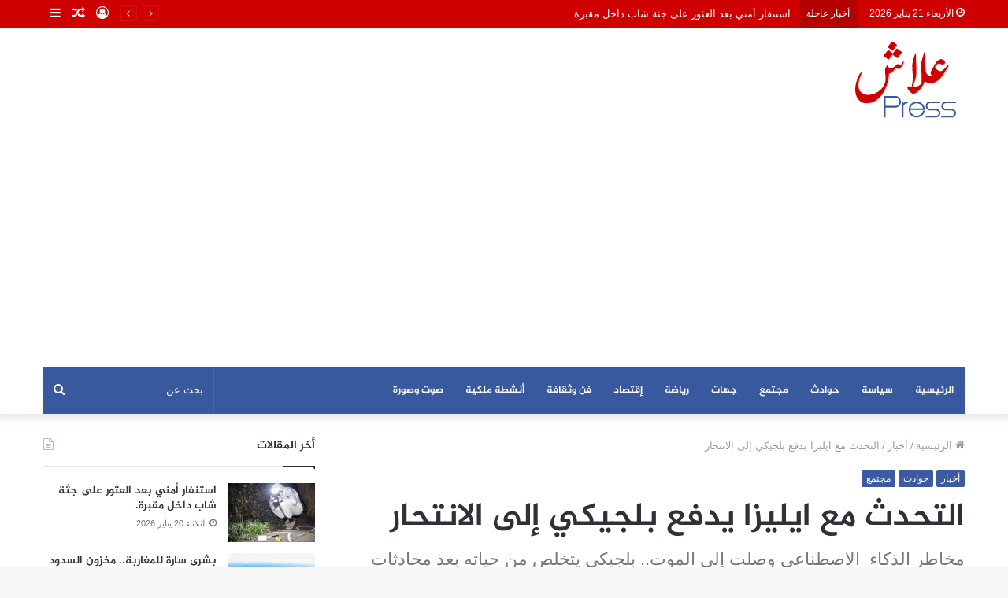

--- FILE ---
content_type: text/html; charset=UTF-8
request_url: https://alachpress.com/%D8%A7%D9%84%D8%AA%D8%AD%D8%AF%D8%AB-%D9%85%D8%B9-%D8%A7%D9%8A%D9%84%D9%8A%D8%B2%D8%A7-%D9%8A%D8%AF%D9%81%D8%B9-%D8%A8%D9%84%D8%AC%D9%8A%D9%83%D9%8A-%D8%A5%D9%84%D9%89-%D8%A7%D9%84%D8%A7%D9%86%D8%AA/
body_size: 26909
content:
<!DOCTYPE html>
<html dir="rtl" lang="ar" class="" data-skin="light">
<head>
	<meta charset="UTF-8" />
	<link rel="profile" href="https://gmpg.org/xfn/11" />
	<link rel="pingback" href="https://alachpress.com/xmlrpc.php" />
	<title>التحدث مع ايليزا يدفع بلجيكي إلى الانتحار &#8211; علاش بريس</title>
<style>
#wpadminbar #wp-admin-bar-wccp_free_top_button .ab-icon:before {
	content: "\f160";
	color: #02CA02;
	top: 3px;
}
#wpadminbar #wp-admin-bar-wccp_free_top_button .ab-icon {
	transform: rotate(45deg);
}
</style>
<meta name='robots' content='max-image-preview:large' />
<link rel='dns-prefetch' href='//www.fontstatic.com' />
<link rel="alternate" type="application/rss+xml" title="علاش بريس &laquo; الخلاصة" href="https://alachpress.com/feed/" />
<link rel="alternate" type="application/rss+xml" title="علاش بريس &laquo; خلاصة التعليقات" href="https://alachpress.com/comments/feed/" />
<link rel="alternate" title="oEmbed (JSON)" type="application/json+oembed" href="https://alachpress.com/wp-json/oembed/1.0/embed?url=https%3A%2F%2Falachpress.com%2F%25d8%25a7%25d9%2584%25d8%25aa%25d8%25ad%25d8%25af%25d8%25ab-%25d9%2585%25d8%25b9-%25d8%25a7%25d9%258a%25d9%2584%25d9%258a%25d8%25b2%25d8%25a7-%25d9%258a%25d8%25af%25d9%2581%25d8%25b9-%25d8%25a8%25d9%2584%25d8%25ac%25d9%258a%25d9%2583%25d9%258a-%25d8%25a5%25d9%2584%25d9%2589-%25d8%25a7%25d9%2584%25d8%25a7%25d9%2586%25d8%25aa%2F" />
<link rel="alternate" title="oEmbed (XML)" type="text/xml+oembed" href="https://alachpress.com/wp-json/oembed/1.0/embed?url=https%3A%2F%2Falachpress.com%2F%25d8%25a7%25d9%2584%25d8%25aa%25d8%25ad%25d8%25af%25d8%25ab-%25d9%2585%25d8%25b9-%25d8%25a7%25d9%258a%25d9%2584%25d9%258a%25d8%25b2%25d8%25a7-%25d9%258a%25d8%25af%25d9%2581%25d8%25b9-%25d8%25a8%25d9%2584%25d8%25ac%25d9%258a%25d9%2583%25d9%258a-%25d8%25a5%25d9%2584%25d9%2589-%25d8%25a7%25d9%2584%25d8%25a7%25d9%2586%25d8%25aa%2F&#038;format=xml" />
<style id='wp-img-auto-sizes-contain-inline-css' type='text/css'>
img:is([sizes=auto i],[sizes^="auto," i]){contain-intrinsic-size:3000px 1500px}
/*# sourceURL=wp-img-auto-sizes-contain-inline-css */
</style>
<link rel='stylesheet' id='jazeera-css' href='https://www.fontstatic.com/f=jazeera?ver=6.9' type='text/css' media='all' />
<style id='wp-block-library-inline-css' type='text/css'>
:root{--wp-block-synced-color:#7a00df;--wp-block-synced-color--rgb:122,0,223;--wp-bound-block-color:var(--wp-block-synced-color);--wp-editor-canvas-background:#ddd;--wp-admin-theme-color:#007cba;--wp-admin-theme-color--rgb:0,124,186;--wp-admin-theme-color-darker-10:#006ba1;--wp-admin-theme-color-darker-10--rgb:0,107,160.5;--wp-admin-theme-color-darker-20:#005a87;--wp-admin-theme-color-darker-20--rgb:0,90,135;--wp-admin-border-width-focus:2px}@media (min-resolution:192dpi){:root{--wp-admin-border-width-focus:1.5px}}.wp-element-button{cursor:pointer}:root .has-very-light-gray-background-color{background-color:#eee}:root .has-very-dark-gray-background-color{background-color:#313131}:root .has-very-light-gray-color{color:#eee}:root .has-very-dark-gray-color{color:#313131}:root .has-vivid-green-cyan-to-vivid-cyan-blue-gradient-background{background:linear-gradient(135deg,#00d084,#0693e3)}:root .has-purple-crush-gradient-background{background:linear-gradient(135deg,#34e2e4,#4721fb 50%,#ab1dfe)}:root .has-hazy-dawn-gradient-background{background:linear-gradient(135deg,#faaca8,#dad0ec)}:root .has-subdued-olive-gradient-background{background:linear-gradient(135deg,#fafae1,#67a671)}:root .has-atomic-cream-gradient-background{background:linear-gradient(135deg,#fdd79a,#004a59)}:root .has-nightshade-gradient-background{background:linear-gradient(135deg,#330968,#31cdcf)}:root .has-midnight-gradient-background{background:linear-gradient(135deg,#020381,#2874fc)}:root{--wp--preset--font-size--normal:16px;--wp--preset--font-size--huge:42px}.has-regular-font-size{font-size:1em}.has-larger-font-size{font-size:2.625em}.has-normal-font-size{font-size:var(--wp--preset--font-size--normal)}.has-huge-font-size{font-size:var(--wp--preset--font-size--huge)}.has-text-align-center{text-align:center}.has-text-align-left{text-align:left}.has-text-align-right{text-align:right}.has-fit-text{white-space:nowrap!important}#end-resizable-editor-section{display:none}.aligncenter{clear:both}.items-justified-left{justify-content:flex-start}.items-justified-center{justify-content:center}.items-justified-right{justify-content:flex-end}.items-justified-space-between{justify-content:space-between}.screen-reader-text{border:0;clip-path:inset(50%);height:1px;margin:-1px;overflow:hidden;padding:0;position:absolute;width:1px;word-wrap:normal!important}.screen-reader-text:focus{background-color:#ddd;clip-path:none;color:#444;display:block;font-size:1em;height:auto;left:5px;line-height:normal;padding:15px 23px 14px;text-decoration:none;top:5px;width:auto;z-index:100000}html :where(.has-border-color){border-style:solid}html :where([style*=border-top-color]){border-top-style:solid}html :where([style*=border-right-color]){border-right-style:solid}html :where([style*=border-bottom-color]){border-bottom-style:solid}html :where([style*=border-left-color]){border-left-style:solid}html :where([style*=border-width]){border-style:solid}html :where([style*=border-top-width]){border-top-style:solid}html :where([style*=border-right-width]){border-right-style:solid}html :where([style*=border-bottom-width]){border-bottom-style:solid}html :where([style*=border-left-width]){border-left-style:solid}html :where(img[class*=wp-image-]){height:auto;max-width:100%}:where(figure){margin:0 0 1em}html :where(.is-position-sticky){--wp-admin--admin-bar--position-offset:var(--wp-admin--admin-bar--height,0px)}@media screen and (max-width:600px){html :where(.is-position-sticky){--wp-admin--admin-bar--position-offset:0px}}

/*# sourceURL=wp-block-library-inline-css */
</style><style id='global-styles-inline-css' type='text/css'>
:root{--wp--preset--aspect-ratio--square: 1;--wp--preset--aspect-ratio--4-3: 4/3;--wp--preset--aspect-ratio--3-4: 3/4;--wp--preset--aspect-ratio--3-2: 3/2;--wp--preset--aspect-ratio--2-3: 2/3;--wp--preset--aspect-ratio--16-9: 16/9;--wp--preset--aspect-ratio--9-16: 9/16;--wp--preset--color--black: #000000;--wp--preset--color--cyan-bluish-gray: #abb8c3;--wp--preset--color--white: #ffffff;--wp--preset--color--pale-pink: #f78da7;--wp--preset--color--vivid-red: #cf2e2e;--wp--preset--color--luminous-vivid-orange: #ff6900;--wp--preset--color--luminous-vivid-amber: #fcb900;--wp--preset--color--light-green-cyan: #7bdcb5;--wp--preset--color--vivid-green-cyan: #00d084;--wp--preset--color--pale-cyan-blue: #8ed1fc;--wp--preset--color--vivid-cyan-blue: #0693e3;--wp--preset--color--vivid-purple: #9b51e0;--wp--preset--gradient--vivid-cyan-blue-to-vivid-purple: linear-gradient(135deg,rgb(6,147,227) 0%,rgb(155,81,224) 100%);--wp--preset--gradient--light-green-cyan-to-vivid-green-cyan: linear-gradient(135deg,rgb(122,220,180) 0%,rgb(0,208,130) 100%);--wp--preset--gradient--luminous-vivid-amber-to-luminous-vivid-orange: linear-gradient(135deg,rgb(252,185,0) 0%,rgb(255,105,0) 100%);--wp--preset--gradient--luminous-vivid-orange-to-vivid-red: linear-gradient(135deg,rgb(255,105,0) 0%,rgb(207,46,46) 100%);--wp--preset--gradient--very-light-gray-to-cyan-bluish-gray: linear-gradient(135deg,rgb(238,238,238) 0%,rgb(169,184,195) 100%);--wp--preset--gradient--cool-to-warm-spectrum: linear-gradient(135deg,rgb(74,234,220) 0%,rgb(151,120,209) 20%,rgb(207,42,186) 40%,rgb(238,44,130) 60%,rgb(251,105,98) 80%,rgb(254,248,76) 100%);--wp--preset--gradient--blush-light-purple: linear-gradient(135deg,rgb(255,206,236) 0%,rgb(152,150,240) 100%);--wp--preset--gradient--blush-bordeaux: linear-gradient(135deg,rgb(254,205,165) 0%,rgb(254,45,45) 50%,rgb(107,0,62) 100%);--wp--preset--gradient--luminous-dusk: linear-gradient(135deg,rgb(255,203,112) 0%,rgb(199,81,192) 50%,rgb(65,88,208) 100%);--wp--preset--gradient--pale-ocean: linear-gradient(135deg,rgb(255,245,203) 0%,rgb(182,227,212) 50%,rgb(51,167,181) 100%);--wp--preset--gradient--electric-grass: linear-gradient(135deg,rgb(202,248,128) 0%,rgb(113,206,126) 100%);--wp--preset--gradient--midnight: linear-gradient(135deg,rgb(2,3,129) 0%,rgb(40,116,252) 100%);--wp--preset--font-size--small: 13px;--wp--preset--font-size--medium: 20px;--wp--preset--font-size--large: 36px;--wp--preset--font-size--x-large: 42px;--wp--preset--spacing--20: 0.44rem;--wp--preset--spacing--30: 0.67rem;--wp--preset--spacing--40: 1rem;--wp--preset--spacing--50: 1.5rem;--wp--preset--spacing--60: 2.25rem;--wp--preset--spacing--70: 3.38rem;--wp--preset--spacing--80: 5.06rem;--wp--preset--shadow--natural: 6px 6px 9px rgba(0, 0, 0, 0.2);--wp--preset--shadow--deep: 12px 12px 50px rgba(0, 0, 0, 0.4);--wp--preset--shadow--sharp: 6px 6px 0px rgba(0, 0, 0, 0.2);--wp--preset--shadow--outlined: 6px 6px 0px -3px rgb(255, 255, 255), 6px 6px rgb(0, 0, 0);--wp--preset--shadow--crisp: 6px 6px 0px rgb(0, 0, 0);}:where(.is-layout-flex){gap: 0.5em;}:where(.is-layout-grid){gap: 0.5em;}body .is-layout-flex{display: flex;}.is-layout-flex{flex-wrap: wrap;align-items: center;}.is-layout-flex > :is(*, div){margin: 0;}body .is-layout-grid{display: grid;}.is-layout-grid > :is(*, div){margin: 0;}:where(.wp-block-columns.is-layout-flex){gap: 2em;}:where(.wp-block-columns.is-layout-grid){gap: 2em;}:where(.wp-block-post-template.is-layout-flex){gap: 1.25em;}:where(.wp-block-post-template.is-layout-grid){gap: 1.25em;}.has-black-color{color: var(--wp--preset--color--black) !important;}.has-cyan-bluish-gray-color{color: var(--wp--preset--color--cyan-bluish-gray) !important;}.has-white-color{color: var(--wp--preset--color--white) !important;}.has-pale-pink-color{color: var(--wp--preset--color--pale-pink) !important;}.has-vivid-red-color{color: var(--wp--preset--color--vivid-red) !important;}.has-luminous-vivid-orange-color{color: var(--wp--preset--color--luminous-vivid-orange) !important;}.has-luminous-vivid-amber-color{color: var(--wp--preset--color--luminous-vivid-amber) !important;}.has-light-green-cyan-color{color: var(--wp--preset--color--light-green-cyan) !important;}.has-vivid-green-cyan-color{color: var(--wp--preset--color--vivid-green-cyan) !important;}.has-pale-cyan-blue-color{color: var(--wp--preset--color--pale-cyan-blue) !important;}.has-vivid-cyan-blue-color{color: var(--wp--preset--color--vivid-cyan-blue) !important;}.has-vivid-purple-color{color: var(--wp--preset--color--vivid-purple) !important;}.has-black-background-color{background-color: var(--wp--preset--color--black) !important;}.has-cyan-bluish-gray-background-color{background-color: var(--wp--preset--color--cyan-bluish-gray) !important;}.has-white-background-color{background-color: var(--wp--preset--color--white) !important;}.has-pale-pink-background-color{background-color: var(--wp--preset--color--pale-pink) !important;}.has-vivid-red-background-color{background-color: var(--wp--preset--color--vivid-red) !important;}.has-luminous-vivid-orange-background-color{background-color: var(--wp--preset--color--luminous-vivid-orange) !important;}.has-luminous-vivid-amber-background-color{background-color: var(--wp--preset--color--luminous-vivid-amber) !important;}.has-light-green-cyan-background-color{background-color: var(--wp--preset--color--light-green-cyan) !important;}.has-vivid-green-cyan-background-color{background-color: var(--wp--preset--color--vivid-green-cyan) !important;}.has-pale-cyan-blue-background-color{background-color: var(--wp--preset--color--pale-cyan-blue) !important;}.has-vivid-cyan-blue-background-color{background-color: var(--wp--preset--color--vivid-cyan-blue) !important;}.has-vivid-purple-background-color{background-color: var(--wp--preset--color--vivid-purple) !important;}.has-black-border-color{border-color: var(--wp--preset--color--black) !important;}.has-cyan-bluish-gray-border-color{border-color: var(--wp--preset--color--cyan-bluish-gray) !important;}.has-white-border-color{border-color: var(--wp--preset--color--white) !important;}.has-pale-pink-border-color{border-color: var(--wp--preset--color--pale-pink) !important;}.has-vivid-red-border-color{border-color: var(--wp--preset--color--vivid-red) !important;}.has-luminous-vivid-orange-border-color{border-color: var(--wp--preset--color--luminous-vivid-orange) !important;}.has-luminous-vivid-amber-border-color{border-color: var(--wp--preset--color--luminous-vivid-amber) !important;}.has-light-green-cyan-border-color{border-color: var(--wp--preset--color--light-green-cyan) !important;}.has-vivid-green-cyan-border-color{border-color: var(--wp--preset--color--vivid-green-cyan) !important;}.has-pale-cyan-blue-border-color{border-color: var(--wp--preset--color--pale-cyan-blue) !important;}.has-vivid-cyan-blue-border-color{border-color: var(--wp--preset--color--vivid-cyan-blue) !important;}.has-vivid-purple-border-color{border-color: var(--wp--preset--color--vivid-purple) !important;}.has-vivid-cyan-blue-to-vivid-purple-gradient-background{background: var(--wp--preset--gradient--vivid-cyan-blue-to-vivid-purple) !important;}.has-light-green-cyan-to-vivid-green-cyan-gradient-background{background: var(--wp--preset--gradient--light-green-cyan-to-vivid-green-cyan) !important;}.has-luminous-vivid-amber-to-luminous-vivid-orange-gradient-background{background: var(--wp--preset--gradient--luminous-vivid-amber-to-luminous-vivid-orange) !important;}.has-luminous-vivid-orange-to-vivid-red-gradient-background{background: var(--wp--preset--gradient--luminous-vivid-orange-to-vivid-red) !important;}.has-very-light-gray-to-cyan-bluish-gray-gradient-background{background: var(--wp--preset--gradient--very-light-gray-to-cyan-bluish-gray) !important;}.has-cool-to-warm-spectrum-gradient-background{background: var(--wp--preset--gradient--cool-to-warm-spectrum) !important;}.has-blush-light-purple-gradient-background{background: var(--wp--preset--gradient--blush-light-purple) !important;}.has-blush-bordeaux-gradient-background{background: var(--wp--preset--gradient--blush-bordeaux) !important;}.has-luminous-dusk-gradient-background{background: var(--wp--preset--gradient--luminous-dusk) !important;}.has-pale-ocean-gradient-background{background: var(--wp--preset--gradient--pale-ocean) !important;}.has-electric-grass-gradient-background{background: var(--wp--preset--gradient--electric-grass) !important;}.has-midnight-gradient-background{background: var(--wp--preset--gradient--midnight) !important;}.has-small-font-size{font-size: var(--wp--preset--font-size--small) !important;}.has-medium-font-size{font-size: var(--wp--preset--font-size--medium) !important;}.has-large-font-size{font-size: var(--wp--preset--font-size--large) !important;}.has-x-large-font-size{font-size: var(--wp--preset--font-size--x-large) !important;}
/*# sourceURL=global-styles-inline-css */
</style>

<style id='classic-theme-styles-inline-css' type='text/css'>
/*! This file is auto-generated */
.wp-block-button__link{color:#fff;background-color:#32373c;border-radius:9999px;box-shadow:none;text-decoration:none;padding:calc(.667em + 2px) calc(1.333em + 2px);font-size:1.125em}.wp-block-file__button{background:#32373c;color:#fff;text-decoration:none}
/*# sourceURL=/wp-includes/css/classic-themes.min.css */
</style>
<link rel="stylesheet" href="https://alachpress.com/wp-content/cache/minify/e58c1.css" media="all" />







<link rel='stylesheet' id='tie-css-print-css' href='https://alachpress.com/wp-content/themes/jannah/assets/css/print.css?ver=5.0.7' type='text/css' media='print' />
<style id='tie-css-print-inline-css' type='text/css'>
.logo-text,h1,h2,h3,h4,h5,h6,.the-subtitle{font-family: jazeera;}#main-nav .main-menu > ul > li > a{font-family: jazeera;}.wf-active blockquote p{font-family: 'Noto Serif KR';}#the-post .entry-content,#the-post .entry-content p{font-size: 17px;}#tie-wrapper .mag-box.big-post-left-box li:not(:first-child) .post-title,#tie-wrapper .mag-box.big-post-top-box li:not(:first-child) .post-title,#tie-wrapper .mag-box.half-box li:not(:first-child) .post-title,#tie-wrapper .mag-box.big-thumb-left-box li:not(:first-child) .post-title,#tie-wrapper .mag-box.scrolling-box .slide .post-title,#tie-wrapper .mag-box.miscellaneous-box li:not(:first-child) .post-title{font-weight: 500;}.brand-title,a:hover,.tie-popup-search-submit,#logo.text-logo a,.theme-header nav .components #search-submit:hover,.theme-header .header-nav .components > li:hover > a,.theme-header .header-nav .components li a:hover,.main-menu ul.cats-vertical li a.is-active,.main-menu ul.cats-vertical li a:hover,.main-nav li.mega-menu .post-meta a:hover,.main-nav li.mega-menu .post-box-title a:hover,.search-in-main-nav.autocomplete-suggestions a:hover,#main-nav .menu ul li:hover > a,#main-nav .menu ul li.current-menu-item:not(.mega-link-column) > a,.top-nav .menu li:hover > a,.top-nav .menu > .tie-current-menu > a,.search-in-top-nav.autocomplete-suggestions .post-title a:hover,div.mag-box .mag-box-options .mag-box-filter-links a.active,.mag-box-filter-links .flexMenu-viewMore:hover > a,.stars-rating-active,body .tabs.tabs .active > a,.video-play-icon,.spinner-circle:after,#go-to-content:hover,.comment-list .comment-author .fn,.commentlist .comment-author .fn,blockquote::before,blockquote cite,blockquote.quote-simple p,.multiple-post-pages a:hover,#story-index li .is-current,.latest-tweets-widget .twitter-icon-wrap span,.wide-slider-nav-wrapper .slide,.wide-next-prev-slider-wrapper .tie-slider-nav li:hover span,.review-final-score h3,#mobile-menu-icon:hover .menu-text,.entry a,.entry .post-bottom-meta a:hover,.comment-list .comment-content a,q a,blockquote a,.widget.tie-weather-widget .icon-basecloud-bg:after,.site-footer a:hover,.site-footer .stars-rating-active,.site-footer .twitter-icon-wrap span,.site-info a:hover{color: #39599f;}#instagram-link a:hover{color: #39599f !important;border-color: #39599f !important;}#theme-header #main-nav .spinner-circle:after{color: #39599f;}[type='submit'],.button,.generic-button a,.generic-button button,.theme-header .header-nav .comp-sub-menu a.button.guest-btn:hover,.theme-header .header-nav .comp-sub-menu a.checkout-button,nav.main-nav .menu > li.tie-current-menu > a,nav.main-nav .menu > li:hover > a,.main-menu .mega-links-head:after,.main-nav .mega-menu.mega-cat .cats-horizontal li a.is-active,#mobile-menu-icon:hover .nav-icon,#mobile-menu-icon:hover .nav-icon:before,#mobile-menu-icon:hover .nav-icon:after,.search-in-main-nav.autocomplete-suggestions a.button,.search-in-top-nav.autocomplete-suggestions a.button,.spinner > div,.post-cat,.pages-numbers li.current span,.multiple-post-pages > span,#tie-wrapper .mejs-container .mejs-controls,.mag-box-filter-links a:hover,.slider-arrow-nav a:not(.pagination-disabled):hover,.comment-list .reply a:hover,.commentlist .reply a:hover,#reading-position-indicator,#story-index-icon,.videos-block .playlist-title,.review-percentage .review-item span span,.tie-slick-dots li.slick-active button,.tie-slick-dots li button:hover,.digital-rating-static,.timeline-widget li a:hover .date:before,#wp-calendar #today,.posts-list-counter li:before,.cat-counter a + span,.tie-slider-nav li span:hover,.fullwidth-area .widget_tag_cloud .tagcloud a:hover,.magazine2:not(.block-head-4) .dark-widgetized-area ul.tabs a:hover,.magazine2:not(.block-head-4) .dark-widgetized-area ul.tabs .active a,.magazine1 .dark-widgetized-area ul.tabs a:hover,.magazine1 .dark-widgetized-area ul.tabs .active a,.block-head-4.magazine2 .dark-widgetized-area .tabs.tabs .active a,.block-head-4.magazine2 .dark-widgetized-area .tabs > .active a:before,.block-head-4.magazine2 .dark-widgetized-area .tabs > .active a:after,.demo_store,.demo #logo:after,.demo #sticky-logo:after,.widget.tie-weather-widget,span.video-close-btn:hover,#go-to-top,.latest-tweets-widget .slider-links .button:not(:hover){background-color: #39599f;color: #FFFFFF;}.tie-weather-widget .widget-title .the-subtitle,.block-head-4.magazine2 #footer .tabs .active a:hover{color: #FFFFFF;}pre,code,.pages-numbers li.current span,.theme-header .header-nav .comp-sub-menu a.button.guest-btn:hover,.multiple-post-pages > span,.post-content-slideshow .tie-slider-nav li span:hover,#tie-body .tie-slider-nav li > span:hover,.slider-arrow-nav a:not(.pagination-disabled):hover,.main-nav .mega-menu.mega-cat .cats-horizontal li a.is-active,.main-nav .mega-menu.mega-cat .cats-horizontal li a:hover,.main-menu .menu > li > .menu-sub-content{border-color: #39599f;}.main-menu .menu > li.tie-current-menu{border-bottom-color: #39599f;}.top-nav .menu li.tie-current-menu > a:before,.top-nav .menu li.menu-item-has-children:hover > a:before{border-top-color: #39599f;}.main-nav .main-menu .menu > li.tie-current-menu > a:before,.main-nav .main-menu .menu > li:hover > a:before{border-top-color: #FFFFFF;}header.main-nav-light .main-nav .menu-item-has-children li:hover > a:before,header.main-nav-light .main-nav .mega-menu li:hover > a:before{border-left-color: #39599f;}.rtl header.main-nav-light .main-nav .menu-item-has-children li:hover > a:before,.rtl header.main-nav-light .main-nav .mega-menu li:hover > a:before{border-right-color: #39599f;border-left-color: transparent;}.top-nav ul.menu li .menu-item-has-children:hover > a:before{border-top-color: transparent;border-left-color: #39599f;}.rtl .top-nav ul.menu li .menu-item-has-children:hover > a:before{border-left-color: transparent;border-right-color: #39599f;}::-moz-selection{background-color: #39599f;color: #FFFFFF;}::selection{background-color: #39599f;color: #FFFFFF;}circle.circle_bar{stroke: #39599f;}#reading-position-indicator{box-shadow: 0 0 10px rgba( 57,89,159,0.7);}#logo.text-logo a:hover,.entry a:hover,.comment-list .comment-content a:hover,.block-head-4.magazine2 .site-footer .tabs li a:hover,q a:hover,blockquote a:hover{color: #07276d;}.button:hover,input[type='submit']:hover,.generic-button a:hover,.generic-button button:hover,a.post-cat:hover,.site-footer .button:hover,.site-footer [type='submit']:hover,.search-in-main-nav.autocomplete-suggestions a.button:hover,.search-in-top-nav.autocomplete-suggestions a.button:hover,.theme-header .header-nav .comp-sub-menu a.checkout-button:hover{background-color: #07276d;color: #FFFFFF;}.theme-header .header-nav .comp-sub-menu a.checkout-button:not(:hover),.entry a.button{color: #FFFFFF;}#story-index.is-compact .story-index-content{background-color: #39599f;}#story-index.is-compact .story-index-content a,#story-index.is-compact .story-index-content .is-current{color: #FFFFFF;}#tie-body .mag-box-title h3 a,#tie-body .block-more-button{color: #39599f;}#tie-body .mag-box-title h3 a:hover,#tie-body .block-more-button:hover{color: #07276d;}#tie-body .mag-box-title{color: #39599f;}#tie-body .mag-box-title:before{border-top-color: #39599f;}#tie-body .mag-box-title:after,#tie-body #footer .widget-title:after{background-color: #39599f;}.brand-title,a:hover,.tie-popup-search-submit,#logo.text-logo a,.theme-header nav .components #search-submit:hover,.theme-header .header-nav .components > li:hover > a,.theme-header .header-nav .components li a:hover,.main-menu ul.cats-vertical li a.is-active,.main-menu ul.cats-vertical li a:hover,.main-nav li.mega-menu .post-meta a:hover,.main-nav li.mega-menu .post-box-title a:hover,.search-in-main-nav.autocomplete-suggestions a:hover,#main-nav .menu ul li:hover > a,#main-nav .menu ul li.current-menu-item:not(.mega-link-column) > a,.top-nav .menu li:hover > a,.top-nav .menu > .tie-current-menu > a,.search-in-top-nav.autocomplete-suggestions .post-title a:hover,div.mag-box .mag-box-options .mag-box-filter-links a.active,.mag-box-filter-links .flexMenu-viewMore:hover > a,.stars-rating-active,body .tabs.tabs .active > a,.video-play-icon,.spinner-circle:after,#go-to-content:hover,.comment-list .comment-author .fn,.commentlist .comment-author .fn,blockquote::before,blockquote cite,blockquote.quote-simple p,.multiple-post-pages a:hover,#story-index li .is-current,.latest-tweets-widget .twitter-icon-wrap span,.wide-slider-nav-wrapper .slide,.wide-next-prev-slider-wrapper .tie-slider-nav li:hover span,.review-final-score h3,#mobile-menu-icon:hover .menu-text,.entry a,.entry .post-bottom-meta a:hover,.comment-list .comment-content a,q a,blockquote a,.widget.tie-weather-widget .icon-basecloud-bg:after,.site-footer a:hover,.site-footer .stars-rating-active,.site-footer .twitter-icon-wrap span,.site-info a:hover{color: #39599f;}#instagram-link a:hover{color: #39599f !important;border-color: #39599f !important;}#theme-header #main-nav .spinner-circle:after{color: #39599f;}[type='submit'],.button,.generic-button a,.generic-button button,.theme-header .header-nav .comp-sub-menu a.button.guest-btn:hover,.theme-header .header-nav .comp-sub-menu a.checkout-button,nav.main-nav .menu > li.tie-current-menu > a,nav.main-nav .menu > li:hover > a,.main-menu .mega-links-head:after,.main-nav .mega-menu.mega-cat .cats-horizontal li a.is-active,#mobile-menu-icon:hover .nav-icon,#mobile-menu-icon:hover .nav-icon:before,#mobile-menu-icon:hover .nav-icon:after,.search-in-main-nav.autocomplete-suggestions a.button,.search-in-top-nav.autocomplete-suggestions a.button,.spinner > div,.post-cat,.pages-numbers li.current span,.multiple-post-pages > span,#tie-wrapper .mejs-container .mejs-controls,.mag-box-filter-links a:hover,.slider-arrow-nav a:not(.pagination-disabled):hover,.comment-list .reply a:hover,.commentlist .reply a:hover,#reading-position-indicator,#story-index-icon,.videos-block .playlist-title,.review-percentage .review-item span span,.tie-slick-dots li.slick-active button,.tie-slick-dots li button:hover,.digital-rating-static,.timeline-widget li a:hover .date:before,#wp-calendar #today,.posts-list-counter li:before,.cat-counter a + span,.tie-slider-nav li span:hover,.fullwidth-area .widget_tag_cloud .tagcloud a:hover,.magazine2:not(.block-head-4) .dark-widgetized-area ul.tabs a:hover,.magazine2:not(.block-head-4) .dark-widgetized-area ul.tabs .active a,.magazine1 .dark-widgetized-area ul.tabs a:hover,.magazine1 .dark-widgetized-area ul.tabs .active a,.block-head-4.magazine2 .dark-widgetized-area .tabs.tabs .active a,.block-head-4.magazine2 .dark-widgetized-area .tabs > .active a:before,.block-head-4.magazine2 .dark-widgetized-area .tabs > .active a:after,.demo_store,.demo #logo:after,.demo #sticky-logo:after,.widget.tie-weather-widget,span.video-close-btn:hover,#go-to-top,.latest-tweets-widget .slider-links .button:not(:hover){background-color: #39599f;color: #FFFFFF;}.tie-weather-widget .widget-title .the-subtitle,.block-head-4.magazine2 #footer .tabs .active a:hover{color: #FFFFFF;}pre,code,.pages-numbers li.current span,.theme-header .header-nav .comp-sub-menu a.button.guest-btn:hover,.multiple-post-pages > span,.post-content-slideshow .tie-slider-nav li span:hover,#tie-body .tie-slider-nav li > span:hover,.slider-arrow-nav a:not(.pagination-disabled):hover,.main-nav .mega-menu.mega-cat .cats-horizontal li a.is-active,.main-nav .mega-menu.mega-cat .cats-horizontal li a:hover,.main-menu .menu > li > .menu-sub-content{border-color: #39599f;}.main-menu .menu > li.tie-current-menu{border-bottom-color: #39599f;}.top-nav .menu li.tie-current-menu > a:before,.top-nav .menu li.menu-item-has-children:hover > a:before{border-top-color: #39599f;}.main-nav .main-menu .menu > li.tie-current-menu > a:before,.main-nav .main-menu .menu > li:hover > a:before{border-top-color: #FFFFFF;}header.main-nav-light .main-nav .menu-item-has-children li:hover > a:before,header.main-nav-light .main-nav .mega-menu li:hover > a:before{border-left-color: #39599f;}.rtl header.main-nav-light .main-nav .menu-item-has-children li:hover > a:before,.rtl header.main-nav-light .main-nav .mega-menu li:hover > a:before{border-right-color: #39599f;border-left-color: transparent;}.top-nav ul.menu li .menu-item-has-children:hover > a:before{border-top-color: transparent;border-left-color: #39599f;}.rtl .top-nav ul.menu li .menu-item-has-children:hover > a:before{border-left-color: transparent;border-right-color: #39599f;}::-moz-selection{background-color: #39599f;color: #FFFFFF;}::selection{background-color: #39599f;color: #FFFFFF;}circle.circle_bar{stroke: #39599f;}#reading-position-indicator{box-shadow: 0 0 10px rgba( 57,89,159,0.7);}#logo.text-logo a:hover,.entry a:hover,.comment-list .comment-content a:hover,.block-head-4.magazine2 .site-footer .tabs li a:hover,q a:hover,blockquote a:hover{color: #07276d;}.button:hover,input[type='submit']:hover,.generic-button a:hover,.generic-button button:hover,a.post-cat:hover,.site-footer .button:hover,.site-footer [type='submit']:hover,.search-in-main-nav.autocomplete-suggestions a.button:hover,.search-in-top-nav.autocomplete-suggestions a.button:hover,.theme-header .header-nav .comp-sub-menu a.checkout-button:hover{background-color: #07276d;color: #FFFFFF;}.theme-header .header-nav .comp-sub-menu a.checkout-button:not(:hover),.entry a.button{color: #FFFFFF;}#story-index.is-compact .story-index-content{background-color: #39599f;}#story-index.is-compact .story-index-content a,#story-index.is-compact .story-index-content .is-current{color: #FFFFFF;}#tie-body .mag-box-title h3 a,#tie-body .block-more-button{color: #39599f;}#tie-body .mag-box-title h3 a:hover,#tie-body .block-more-button:hover{color: #07276d;}#tie-body .mag-box-title{color: #39599f;}#tie-body .mag-box-title:before{border-top-color: #39599f;}#tie-body .mag-box-title:after,#tie-body #footer .widget-title:after{background-color: #39599f;}#top-nav,#top-nav .sub-menu,#top-nav .comp-sub-menu,#top-nav .ticker-content,#top-nav .ticker-swipe,.top-nav-boxed #top-nav .topbar-wrapper,.search-in-top-nav.autocomplete-suggestions,#top-nav .guest-btn:not(:hover){background-color : #ce0000;}#top-nav *,.search-in-top-nav.autocomplete-suggestions{border-color: rgba( 255,255,255,0.08);}#top-nav .icon-basecloud-bg:after{color: #ce0000;}#top-nav a:not(:hover),#top-nav input,#top-nav #search-submit,#top-nav .fa-spinner,#top-nav .dropdown-social-icons li a span,#top-nav .components > li .social-link:not(:hover) span,.search-in-top-nav.autocomplete-suggestions a{color: #ffffff;}#top-nav .menu-item-has-children > a:before{border-top-color: #ffffff;}#top-nav li .menu-item-has-children > a:before{border-top-color: transparent;border-left-color: #ffffff;}.rtl #top-nav .menu li .menu-item-has-children > a:before{border-left-color: transparent;border-right-color: #ffffff;}#top-nav input::-moz-placeholder{color: #ffffff;}#top-nav input:-moz-placeholder{color: #ffffff;}#top-nav input:-ms-input-placeholder{color: #ffffff;}#top-nav input::-webkit-input-placeholder{color: #ffffff;}#top-nav .comp-sub-menu .button:hover,#top-nav .checkout-button,.search-in-top-nav.autocomplete-suggestions .button{background-color: #f1c40f;}#top-nav a:hover,#top-nav .menu li:hover > a,#top-nav .menu > .tie-current-menu > a,#top-nav .components > li:hover > a,#top-nav .components #search-submit:hover,.search-in-top-nav.autocomplete-suggestions .post-title a:hover{color: #f1c40f;}#top-nav .comp-sub-menu .button:hover{border-color: #f1c40f;}#top-nav .tie-current-menu > a:before,#top-nav .menu .menu-item-has-children:hover > a:before{border-top-color: #f1c40f;}#top-nav .menu li .menu-item-has-children:hover > a:before{border-top-color: transparent;border-left-color: #f1c40f;}.rtl #top-nav .menu li .menu-item-has-children:hover > a:before{border-left-color: transparent;border-right-color: #f1c40f;}#top-nav .comp-sub-menu .button:hover,#top-nav .comp-sub-menu .checkout-button,.search-in-top-nav.autocomplete-suggestions .button{color: #FFFFFF;}#top-nav .comp-sub-menu .checkout-button:hover,.search-in-top-nav.autocomplete-suggestions .button:hover{background-color: #d3a600;}#top-nav,#top-nav .comp-sub-menu,#top-nav .tie-weather-widget{color: #ffffff;}.search-in-top-nav.autocomplete-suggestions .post-meta,.search-in-top-nav.autocomplete-suggestions .post-meta a:not(:hover){color: rgba( 255,255,255,0.7 );}#top-nav .breaking-title{color: #FFFFFF;}#top-nav .breaking-title:before{background-color: #b50000;}#top-nav .breaking-news-nav li:hover{background-color: #b50000;border-color: #b50000;}#main-nav .main-menu-wrapper,#main-nav .menu-sub-content,#main-nav .comp-sub-menu,#main-nav .guest-btn:not(:hover),#main-nav ul.cats-vertical li a.is-active,#main-nav ul.cats-vertical li a:hover.search-in-main-nav.autocomplete-suggestions{background-color: #39599f;}#main-nav{border-width: 0;}#theme-header #main-nav:not(.fixed-nav){bottom: 0;}#main-nav .icon-basecloud-bg:after{color: #39599f;}#main-nav *,.search-in-main-nav.autocomplete-suggestions{border-color: rgba(255,255,255,0.07);}.main-nav-boxed #main-nav .main-menu-wrapper{border-width: 0;}#main-nav .menu li.menu-item-has-children > a:before,#main-nav .main-menu .mega-menu > a:before{border-top-color: #f7f7f7;}#main-nav .menu li .menu-item-has-children > a:before,#main-nav .mega-menu .menu-item-has-children > a:before{border-top-color: transparent;border-left-color: #f7f7f7;}.rtl #main-nav .menu li .menu-item-has-children > a:before,.rtl #main-nav .mega-menu .menu-item-has-children > a:before{border-left-color: transparent;border-right-color: #f7f7f7;}#main-nav a:not(:hover),#main-nav a.social-link:not(:hover) span,#main-nav .dropdown-social-icons li a span,.search-in-main-nav.autocomplete-suggestions a{color: #f7f7f7;}#theme-header:not(.main-nav-boxed) #main-nav,.main-nav-boxed .main-menu-wrapper{border-top-color:#39599f !important;border-right: 0 none;border-left : 0 none;}#main-nav .comp-sub-menu .button:hover,#main-nav .menu > li.tie-current-menu,#main-nav .menu > li > .menu-sub-content,#main-nav .cats-horizontal a.is-active,#main-nav .cats-horizontal a:hover{border-color: #343654;}#main-nav .menu > li.tie-current-menu > a,#main-nav .menu > li:hover > a,#main-nav .mega-links-head:after,#main-nav .comp-sub-menu .button:hover,#main-nav .comp-sub-menu .checkout-button,#main-nav .cats-horizontal a.is-active,#main-nav .cats-horizontal a:hover,.search-in-main-nav.autocomplete-suggestions .button,#main-nav .spinner > div{background-color: #343654;}.main-nav-light #main-nav .menu ul li:hover > a,.main-nav-light #main-nav .menu ul li.current-menu-item:not(.mega-link-column) > a,#main-nav .components a:hover,#main-nav .components > li:hover > a,#main-nav #search-submit:hover,#main-nav .cats-vertical a.is-active,#main-nav .cats-vertical a:hover,#main-nav .mega-menu .post-meta a:hover,#main-nav .mega-menu .post-box-title a:hover,.search-in-main-nav.autocomplete-suggestions a:hover,#main-nav .spinner-circle:after{color: #343654;}#main-nav .menu > li.tie-current-menu > a,#main-nav .menu > li:hover > a,#main-nav .components .button:hover,#main-nav .comp-sub-menu .checkout-button,.theme-header #main-nav .mega-menu .cats-horizontal a.is-active,.theme-header #main-nav .mega-menu .cats-horizontal a:hover,.search-in-main-nav.autocomplete-suggestions a.button{color: #FFFFFF;}#main-nav .menu > li.tie-current-menu > a:before,#main-nav .menu > li:hover > a:before{border-top-color: #FFFFFF;}.main-nav-light #main-nav .menu-item-has-children li:hover > a:before,.main-nav-light #main-nav .mega-menu li:hover > a:before{border-left-color: #343654;}.rtl .main-nav-light #main-nav .menu-item-has-children li:hover > a:before,.rtl .main-nav-light #main-nav .mega-menu li:hover > a:before{border-right-color: #343654;border-left-color: transparent;}.search-in-main-nav.autocomplete-suggestions .button:hover,#main-nav .comp-sub-menu .checkout-button:hover{background-color: #161836;}#main-nav,#main-nav input,#main-nav #search-submit,#main-nav .fa-spinner,#main-nav .comp-sub-menu,#main-nav .tie-weather-widget{color: #f7f7f7;}#main-nav input::-moz-placeholder{color: #f7f7f7;}#main-nav input:-moz-placeholder{color: #f7f7f7;}#main-nav input:-ms-input-placeholder{color: #f7f7f7;}#main-nav input::-webkit-input-placeholder{color: #f7f7f7;}#main-nav .mega-menu .post-meta,#main-nav .mega-menu .post-meta a,.search-in-main-nav.autocomplete-suggestions .post-meta{color: rgba(247,247,247,0.6);}.tie-cat-113,.tie-cat-item-113 > span{background-color:#d93d25 !important;color:#FFFFFF !important;}.tie-cat-113:after{border-top-color:#d93d25 !important;}.tie-cat-113:hover{background-color:#bb1f07 !important;}.tie-cat-113:hover:after{border-top-color:#bb1f07 !important;}
/*# sourceURL=tie-css-print-inline-css */
</style>
<script src="https://alachpress.com/wp-content/cache/minify/d52ed.js"></script>

<link rel="https://api.w.org/" href="https://alachpress.com/wp-json/" /><link rel="alternate" title="JSON" type="application/json" href="https://alachpress.com/wp-json/wp/v2/posts/21820" /><link rel="EditURI" type="application/rsd+xml" title="RSD" href="https://alachpress.com/xmlrpc.php?rsd" />
<link rel="stylesheet" href="https://alachpress.com/wp-content/cache/minify/5375b.css" media="all" />
<meta name="generator" content="WordPress 6.9" />
<link rel="canonical" href="https://alachpress.com/%d8%a7%d9%84%d8%aa%d8%ad%d8%af%d8%ab-%d9%85%d8%b9-%d8%a7%d9%8a%d9%84%d9%8a%d8%b2%d8%a7-%d9%8a%d8%af%d9%81%d8%b9-%d8%a8%d9%84%d8%ac%d9%8a%d9%83%d9%8a-%d8%a5%d9%84%d9%89-%d8%a7%d9%84%d8%a7%d9%86%d8%aa/" />
<link rel='shortlink' href='https://alachpress.com/?p=21820' />
<script id="wpcp_disable_selection" type="text/javascript">
var image_save_msg='You are not allowed to save images!';
	var no_menu_msg='Context Menu disabled!';
	var smessage = "Content is protected !!";

function disableEnterKey(e)
{
	var elemtype = e.target.tagName;
	
	elemtype = elemtype.toUpperCase();
	
	if (elemtype == "TEXT" || elemtype == "TEXTAREA" || elemtype == "INPUT" || elemtype == "PASSWORD" || elemtype == "SELECT" || elemtype == "OPTION" || elemtype == "EMBED")
	{
		elemtype = 'TEXT';
	}
	
	if (e.ctrlKey){
     var key;
     if(window.event)
          key = window.event.keyCode;     //IE
     else
          key = e.which;     //firefox (97)
    //if (key != 17) alert(key);
     if (elemtype!= 'TEXT' && (key == 97 || key == 65 || key == 67 || key == 99 || key == 88 || key == 120 || key == 26 || key == 85  || key == 86 || key == 83 || key == 43 || key == 73))
     {
		if(wccp_free_iscontenteditable(e)) return true;
		show_wpcp_message('You are not allowed to copy content or view source');
		return false;
     }else
     	return true;
     }
}


/*For contenteditable tags*/
function wccp_free_iscontenteditable(e)
{
	var e = e || window.event; // also there is no e.target property in IE. instead IE uses window.event.srcElement
  	
	var target = e.target || e.srcElement;

	var elemtype = e.target.nodeName;
	
	elemtype = elemtype.toUpperCase();
	
	var iscontenteditable = "false";
		
	if(typeof target.getAttribute!="undefined" ) iscontenteditable = target.getAttribute("contenteditable"); // Return true or false as string
	
	var iscontenteditable2 = false;
	
	if(typeof target.isContentEditable!="undefined" ) iscontenteditable2 = target.isContentEditable; // Return true or false as boolean

	if(target.parentElement.isContentEditable) iscontenteditable2 = true;
	
	if (iscontenteditable == "true" || iscontenteditable2 == true)
	{
		if(typeof target.style!="undefined" ) target.style.cursor = "text";
		
		return true;
	}
}

////////////////////////////////////
function disable_copy(e)
{	
	var e = e || window.event; // also there is no e.target property in IE. instead IE uses window.event.srcElement
	
	var elemtype = e.target.tagName;
	
	elemtype = elemtype.toUpperCase();
	
	if (elemtype == "TEXT" || elemtype == "TEXTAREA" || elemtype == "INPUT" || elemtype == "PASSWORD" || elemtype == "SELECT" || elemtype == "OPTION" || elemtype == "EMBED")
	{
		elemtype = 'TEXT';
	}
	
	if(wccp_free_iscontenteditable(e)) return true;
	
	var isSafari = /Safari/.test(navigator.userAgent) && /Apple Computer/.test(navigator.vendor);
	
	var checker_IMG = '';
	if (elemtype == "IMG" && checker_IMG == 'checked' && e.detail >= 2) {show_wpcp_message(alertMsg_IMG);return false;}
	if (elemtype != "TEXT")
	{
		if (smessage !== "" && e.detail == 2)
			show_wpcp_message(smessage);
		
		if (isSafari)
			return true;
		else
			return false;
	}	
}

//////////////////////////////////////////
function disable_copy_ie()
{
	var e = e || window.event;
	var elemtype = window.event.srcElement.nodeName;
	elemtype = elemtype.toUpperCase();
	if(wccp_free_iscontenteditable(e)) return true;
	if (elemtype == "IMG") {show_wpcp_message(alertMsg_IMG);return false;}
	if (elemtype != "TEXT" && elemtype != "TEXTAREA" && elemtype != "INPUT" && elemtype != "PASSWORD" && elemtype != "SELECT" && elemtype != "OPTION" && elemtype != "EMBED")
	{
		return false;
	}
}	
function reEnable()
{
	return true;
}
document.onkeydown = disableEnterKey;
document.onselectstart = disable_copy_ie;
if(navigator.userAgent.indexOf('MSIE')==-1)
{
	document.onmousedown = disable_copy;
	document.onclick = reEnable;
}
function disableSelection(target)
{
    //For IE This code will work
    if (typeof target.onselectstart!="undefined")
    target.onselectstart = disable_copy_ie;
    
    //For Firefox This code will work
    else if (typeof target.style.MozUserSelect!="undefined")
    {target.style.MozUserSelect="none";}
    
    //All other  (ie: Opera) This code will work
    else
    target.onmousedown=function(){return false}
    target.style.cursor = "default";
}
//Calling the JS function directly just after body load
window.onload = function(){disableSelection(document.body);};

//////////////////special for safari Start////////////////
var onlongtouch;
var timer;
var touchduration = 1000; //length of time we want the user to touch before we do something

var elemtype = "";
function touchstart(e) {
	var e = e || window.event;
  // also there is no e.target property in IE.
  // instead IE uses window.event.srcElement
  	var target = e.target || e.srcElement;
	
	elemtype = window.event.srcElement.nodeName;
	
	elemtype = elemtype.toUpperCase();
	
	if(!wccp_pro_is_passive()) e.preventDefault();
	if (!timer) {
		timer = setTimeout(onlongtouch, touchduration);
	}
}

function touchend() {
    //stops short touches from firing the event
    if (timer) {
        clearTimeout(timer);
        timer = null;
    }
	onlongtouch();
}

onlongtouch = function(e) { //this will clear the current selection if anything selected
	
	if (elemtype != "TEXT" && elemtype != "TEXTAREA" && elemtype != "INPUT" && elemtype != "PASSWORD" && elemtype != "SELECT" && elemtype != "EMBED" && elemtype != "OPTION")	
	{
		if (window.getSelection) {
			if (window.getSelection().empty) {  // Chrome
			window.getSelection().empty();
			} else if (window.getSelection().removeAllRanges) {  // Firefox
			window.getSelection().removeAllRanges();
			}
		} else if (document.selection) {  // IE?
			document.selection.empty();
		}
		return false;
	}
};

document.addEventListener("DOMContentLoaded", function(event) { 
    window.addEventListener("touchstart", touchstart, false);
    window.addEventListener("touchend", touchend, false);
});

function wccp_pro_is_passive() {

  var cold = false,
  hike = function() {};

  try {
	  const object1 = {};
  var aid = Object.defineProperty(object1, 'passive', {
  get() {cold = true}
  });
  window.addEventListener('test', hike, aid);
  window.removeEventListener('test', hike, aid);
  } catch (e) {}

  return cold;
}
/*special for safari End*/
</script>
<script id="wpcp_disable_Right_Click" type="text/javascript">
document.ondragstart = function() { return false;}
	function nocontext(e) {
	   return false;
	}
	document.oncontextmenu = nocontext;
</script>
<style>
.unselectable
{
-moz-user-select:none;
-webkit-user-select:none;
cursor: default;
}
html
{
-webkit-touch-callout: none;
-webkit-user-select: none;
-khtml-user-select: none;
-moz-user-select: none;
-ms-user-select: none;
user-select: none;
-webkit-tap-highlight-color: rgba(0,0,0,0);
}
</style>
<script id="wpcp_css_disable_selection" type="text/javascript">
var e = document.getElementsByTagName('body')[0];
if(e)
{
	e.setAttribute('unselectable',"on");
}
</script>
 <meta name="description" content="المصدر :العين الاقتصادية" /><meta http-equiv="X-UA-Compatible" content="IE=edge"><meta property="fb:app_id" content="865426707240836" />
<meta property="fb:pages" content="1611969249133894" />
<style>
	#logo {
		 margin: 0 !important
	}
	.main-menu .menu>li.tie-current-menu>a:after {
		background: #f1bd00 !important;
	}
	.entry-content {
		text-align: justify;
	}
</style>

<script>
  !function(f,b,e,v,n,t,s)
  {if(f.fbq)return;n=f.fbq=function(){n.callMethod?
  n.callMethod.apply(n,arguments):n.queue.push(arguments)};
  if(!f._fbq)f._fbq=n;n.push=n;n.loaded=!0;n.version='2.0';
  n.queue=[];t=b.createElement(e);t.async=!0;
  t.src=v;s=b.getElementsByTagName(e)[0];
  s.parentNode.insertBefore(t,s)}(window, document,'script',
  'https://connect.facebook.net/en_US/fbevents.js');
  fbq('init', '255494365471990');
  fbq('track', 'PageView');
</script>
<noscript><img height="1" width="1" style="display:none"
  src="https://www.facebook.com/tr?id=255494365471990&ev=PageView&noscript=1"
/></noscript>

<script>
  window.fbAsyncInit = function() {
    FB.init({
      appId      : '865426707240836',
      xfbml      : true,
      version    : 'v6.0'
    });
    FB.AppEvents.logPageView();
  };

  (function(d, s, id){
     var js, fjs = d.getElementsByTagName(s)[0];
     if (d.getElementById(id)) {return;}
     js = d.createElement(s); js.id = id;
     js.src = "https://connect.facebook.net/en_US/sdk.js";
     fjs.parentNode.insertBefore(js, fjs);
   }(document, 'script', 'facebook-jssdk'));
</script>
<script data-ad-client="ca-pub-9180388859558873" async src="https://pagead2.googlesyndication.com/pagead/js/adsbygoogle.js"></script>
<meta name="theme-color" content="#39599f" /><meta name="viewport" content="width=device-width, initial-scale=1.0" /><link rel="icon" href="https://alachpress.com/wp-content/uploads/2021/08/cropped-logo-512-32x32.png" sizes="32x32" />
<link rel="icon" href="https://alachpress.com/wp-content/uploads/2021/08/cropped-logo-512-192x192.png" sizes="192x192" />
<link rel="apple-touch-icon" href="https://alachpress.com/wp-content/uploads/2021/08/cropped-logo-512-180x180.png" />
<meta name="msapplication-TileImage" content="https://alachpress.com/wp-content/uploads/2021/08/cropped-logo-512-270x270.png" />
<link rel="stylesheet" href="https://alachpress.com/wp-content/cache/minify/d5ca8.css" media="all" />


</head>

<body id="tie-body" class="rtl wp-singular post-template-default single single-post postid-21820 single-format-standard wp-theme-jannah unselectable wrapper-has-shadow block-head-1 magazine2 is-thumb-overlay-disabled is-desktop is-header-layout-3 sidebar-left has-sidebar post-layout-1 narrow-title-narrow-media is-standard-format has-mobile-share post-has-toggle hide_sidebars">

<div id="fb-root"></div>
<script async defer crossorigin="anonymous" src="https://connect.facebook.net/ar_AR/sdk.js#xfbml=1&version=v6.0&appId=865426707240836&autoLogAppEvents=1"></script>

<div class="background-overlay">

	<div id="tie-container" class="site tie-container">

		
		<div id="tie-wrapper">

			
<header id="theme-header" class="theme-header header-layout-3 main-nav-dark main-nav-default-dark main-nav-below main-nav-boxed no-stream-item top-nav-active top-nav-light top-nav-default-light top-nav-above has-shadow has-normal-width-logo mobile-header-default">
	
<nav id="top-nav"  class="has-date-breaking-components top-nav header-nav has-breaking-news" aria-label="الشريط العلوي">
	<div class="container">
		<div class="topbar-wrapper">

			
					<div class="topbar-today-date tie-icon">
						الأربعاء 21 يناير 2026					</div>
					
			<div class="tie-alignleft">
				
<div class="breaking controls-is-active">

	<span class="breaking-title">
		<span class="tie-icon-bolt breaking-icon" aria-hidden="true"></span>
		<span class="breaking-title-text">أخبار عاجلة</span>
	</span>

	<ul id="breaking-news-in-header" class="breaking-news" data-type="reveal" data-arrows="true">

		
							<li class="news-item">
								<a href="https://alachpress.com/%d8%a7%d8%b3%d8%aa%d9%86%d9%81%d8%a7%d8%b1-%d8%a3%d9%85%d9%86%d9%8a-%d8%a8%d8%b9%d8%af-%d8%a7%d9%84%d8%b9%d8%ab%d9%88%d8%b1-%d8%b9%d9%84%d9%89-%d8%ac%d8%ab%d8%a9-%d8%b4%d8%a7%d8%a8-%d8%af%d8%a7%d8%ae/">استنفار أمني بعد العثور على جثة شاب داخل مقبرة.</a>
							</li>

							
							<li class="news-item">
								<a href="https://alachpress.com/%d8%a8%d8%b4%d8%b1%d9%89-%d8%b3%d8%a7%d8%b1%d8%a9-%d9%84%d9%84%d9%85%d8%ba%d8%a7%d8%b1%d8%a8%d8%a9-%d9%85%d8%ae%d8%b2%d9%88%d9%86-%d8%a7%d9%84%d8%b3%d8%af%d9%88%d8%af-%d9%8a%d8%b5%d9%84-%d8%a5%d9%84/">بشرى سارة للمغاربة.. مخزون السدود يصل إلى أعلى مستوى له منذ 5 سنوات.</a>
							</li>

							
							<li class="news-item">
								<a href="https://alachpress.com/%d8%b1%d8%b3%d9%85%d9%8a%d8%a7%d9%8b-%d8%a7%d9%84%d9%85%d8%ba%d8%b1%d8%a8-%d9%8a%d8%b4%d8%b1%d8%b9-%d9%81%d9%8a-%d8%aa%d8%b5%d9%86%d9%8a%d8%b9-%d8%b7%d8%a7%d8%a6%d8%b1%d8%a7%d8%aa-%d8%af%d8%b1/">رسمياً.. المغرب يشرع في تصنيع طائرات &#8220;درون&#8221; انتحارية ابتداءً من شهر أبريل القادم.</a>
							</li>

							
							<li class="news-item">
								<a href="https://alachpress.com/%d8%a5%d8%b5%d8%af%d8%a7%d8%b1-%d9%82%d8%a7%d9%86%d9%88%d9%86%d9%8a-%d8%ac%d8%af%d9%8a%d8%af-%d9%8a%d8%a4%d8%b7%d8%b1-%d8%aa%d9%86%d8%b8%d9%8a%d9%85-%d8%a7%d9%84%d9%85%d9%86%d8%a7%d9%81%d8%b3%d8%a9/">إصدار قانوني جديد يؤطر تنظيم المنافسة بالمغرب ويبرز أدوار مجلس المنافسة وباقي الهيئات</a>
							</li>

							
							<li class="news-item">
								<a href="https://alachpress.com/%d9%85%d9%8a%d8%b2%d8%a7%d9%86%d9%8a%d8%a7%d8%aa-%d8%aa%d8%ac%d9%87%d9%8a%d8%b2-%d8%a5%d9%82%d8%a7%d9%85%d8%a7%d8%aa-%d8%a7%d9%84%d8%b9%d9%85%d8%a7%d9%84-%d9%88%d8%a7%d9%84%d9%88%d9%84%d8%a7%d8%a9/">ميزانيات تجهيز إقامات العمال والولاة: بين متطلبات العمل المؤسساتي وحملات التشكيك الموجهة</a>
							</li>

							
							<li class="news-item">
								<a href="https://alachpress.com/%d8%a7%d9%84%d9%85%d8%ba%d8%b1%d8%a8-%d9%86%d9%8a%d8%ac%d9%8a%d8%b1%d9%8a%d8%a7-%d8%aa%d8%a7%d8%b1%d9%8a%d8%ae-%d9%85%d9%86-%d8%a7%d9%84%d9%85%d9%88%d8%a7%d8%ac%d9%87%d8%a7%d8%aa-%d8%ba%d9%86%d9%8a/">المغرب-نيجيريا .. تاريخ من المواجهات غني بالأرقام والإحصائيات</a>
							</li>

							
							<li class="news-item">
								<a href="https://alachpress.com/%d8%ac%d9%86%d8%a7%d9%8a%d8%a7%d8%aa-%d8%a7%d9%84%d8%af%d8%a7%d8%b1-%d8%a7%d9%84%d8%a8%d9%8a%d8%b6%d8%a7%d8%a1-%d8%aa%d8%a4%d9%8a%d8%af-%d8%a7%d9%84%d8%a5%d8%b9%d8%af%d8%a7%d9%85-%d9%81%d9%8a-%d9%85/">جنايات الدار البيضاء تؤيد الإعدام في ملف جريمة “لاكريم” وتخفف عقوبات متهمين آخرين.</a>
							</li>

							
							<li class="news-item">
								<a href="https://alachpress.com/%d9%85%d9%86%d8%ae%d9%81%d8%b6-%d8%a3%d8%b7%d9%84%d8%b3%d9%8a-%d8%ac%d8%af%d9%8a%d8%af-%d9%8a%d8%b5%d9%84-%d8%a5%d9%84%d9%89-%d8%a7%d9%84%d9%85%d8%ba%d8%b1%d8%a8-%d8%ba%d8%af%d8%a7%d9%8b-%d8%a3/">&#8220;منخفض أطلسي&#8221; جديد يصل إلى المغرب غداً.. أمطار رعدية وثلوج ورياح قوية في الطريق</a>
							</li>

							
							<li class="news-item">
								<a href="https://alachpress.com/%d8%b3%d8%b7%d8%a7%d8%aa-%d8%a7%d9%84%d8%b9%d8%ab%d9%88%d8%b1-%d8%b9%d9%84%d9%89-%d8%ac%d8%ab%d8%a9-%d9%85%d8%b3%d8%a4%d9%88%d9%84-%d8%a3%d9%85%d9%86%d9%8a-%d8%b3%d8%a7%d8%a8%d9%82-%d8%a8%d8%af/">سطات&#8230; العثور على جثة مسؤول أمني سابق بدوار أولاد الطالب</a>
							</li>

							
							<li class="news-item">
								<a href="https://alachpress.com/%d8%a3%d8%ae%d9%86%d9%88%d8%b4-%d9%8a%d8%b9%d9%84%d9%86-%d8%b9%d9%86-%d9%82%d8%b1%d8%a7%d8%b1%d9%87-%d8%b9%d8%af%d9%85-%d8%a7%d9%84%d8%aa%d8%b1%d8%b4%d8%ad-%d9%84%d9%88%d9%84%d8%a7%d9%8a%d8%a9-%d8%ab/">أخنوش يعلن عن قراره عدم الترشح لولاية ثالثة على رأس حزب &#8220;الأحرار&#8221;</a>
							</li>

							
	</ul>
</div><!-- #breaking /-->
			</div><!-- .tie-alignleft /-->

			<div class="tie-alignright">
				<ul class="components">	<li class="side-aside-nav-icon menu-item custom-menu-link">
		<a href="#">
			<span class="tie-icon-navicon" aria-hidden="true"></span>
			<span class="screen-reader-text">إضافة عمود جانبي</span>
		</a>
	</li>
		<li class="random-post-icon menu-item custom-menu-link">
		<a href="/%D8%A7%D9%84%D8%AA%D8%AD%D8%AF%D8%AB-%D9%85%D8%B9-%D8%A7%D9%8A%D9%84%D9%8A%D8%B2%D8%A7-%D9%8A%D8%AF%D9%81%D8%B9-%D8%A8%D9%84%D8%AC%D9%8A%D9%83%D9%8A-%D8%A5%D9%84%D9%89-%D8%A7%D9%84%D8%A7%D9%86%D8%AA/?random-post=1" class="random-post" title="مقال عشوائي" rel="nofollow">
			<span class="tie-icon-random" aria-hidden="true"></span>
			<span class="screen-reader-text">مقال عشوائي</span>
		</a>
	</li>
	
	
		<li class=" popup-login-icon menu-item custom-menu-link">
			<a href="#" class="lgoin-btn tie-popup-trigger">
				<span class="tie-icon-author" aria-hidden="true"></span>
				<span class="screen-reader-text">تسجيل الدخول</span>			</a>
		</li>

			</ul><!-- Components -->			</div><!-- .tie-alignright /-->

		</div><!-- .topbar-wrapper /-->
	</div><!-- .container /-->
</nav><!-- #top-nav /-->

<div class="container header-container">
	<div class="tie-row logo-row">

		
		<div class="logo-wrapper">
			<div class="tie-col-md-4 logo-container clearfix">
				<div id="mobile-header-components-area_1" class="mobile-header-components"><ul class="components"><li class="mobile-component_menu custom-menu-link"><a href="#" id="mobile-menu-icon" class=""><span class="tie-mobile-menu-icon nav-icon is-layout-1"></span><span class="screen-reader-text">القائمة</span></a></li></ul></div>
		<div id="logo" class="image-logo" >

			
			<a title="علاش بريس" href="https://alachpress.com/">
				
				<picture class="tie-logo-default tie-logo-picture">
					<source class="tie-logo-source-default tie-logo-source" srcset="https://alachpress.com/wp-content/uploads/2021/03/logo.svg">
					<img class="tie-logo-img-default tie-logo-img" src="https://alachpress.com/wp-content/uploads/2021/03/logo.svg" alt="علاش بريس" width="300" height="130" style="max-height:130px; width: auto;" />
				</picture>
						</a>

			
		</div><!-- #logo /-->

					</div><!-- .tie-col /-->
		</div><!-- .logo-wrapper /-->

		
	</div><!-- .tie-row /-->
</div><!-- .container /-->

<div class="main-nav-wrapper">
	<nav id="main-nav" data-skin="search-in-main-nav" class="main-nav header-nav live-search-parent"  aria-label="القائمة الرئيسية">
		<div class="container">

			<div class="main-menu-wrapper">

				
				<div id="menu-components-wrap">

					
					<div class="main-menu main-menu-wrap tie-alignleft">
						<div id="main-nav-menu" class="main-menu header-menu"><ul id="menu-main-menu" class="menu" role="menubar"><li id="menu-item-4973" class="menu-item menu-item-type-custom menu-item-object-custom menu-item-home menu-item-4973"><a href="https://alachpress.com/">الرئيسية</a></li>
<li id="menu-item-4968" class="menu-item menu-item-type-taxonomy menu-item-object-category menu-item-4968"><a href="https://alachpress.com/category/%d8%b3%d9%8a%d8%a7%d8%b3%d8%a9/">سياسة</a></li>
<li id="menu-item-4967" class="menu-item menu-item-type-taxonomy menu-item-object-category current-post-ancestor current-menu-parent current-post-parent menu-item-4967"><a href="https://alachpress.com/category/%d8%ad%d9%88%d8%a7%d8%af%d8%ab/">حوادث</a></li>
<li id="menu-item-4966" class="menu-item menu-item-type-taxonomy menu-item-object-category current-post-ancestor current-menu-parent current-post-parent menu-item-4966"><a href="https://alachpress.com/category/%d9%85%d8%ac%d8%aa%d9%85%d8%b9/">مجتمع</a></li>
<li id="menu-item-4965" class="menu-item menu-item-type-taxonomy menu-item-object-category menu-item-4965"><a href="https://alachpress.com/category/%d8%ac%d9%87%d8%a7%d8%aa/">جهات</a></li>
<li id="menu-item-4972" class="menu-item menu-item-type-taxonomy menu-item-object-category menu-item-4972"><a href="https://alachpress.com/category/%d8%b1%d9%8a%d8%a7%d8%b6%d8%a9/">رياضة</a></li>
<li id="menu-item-4964" class="menu-item menu-item-type-taxonomy menu-item-object-category menu-item-4964"><a href="https://alachpress.com/category/%d8%a5%d9%82%d8%aa%d8%b5%d8%a7%d8%af/">إقتصاد</a></li>
<li id="menu-item-4977" class="menu-item menu-item-type-taxonomy menu-item-object-category menu-item-4977"><a href="https://alachpress.com/category/%d9%81%d9%86-%d9%88%d8%ab%d9%82%d8%a7%d9%81%d8%a9/">فن وثقافة</a></li>
<li id="menu-item-4970" class="menu-item menu-item-type-taxonomy menu-item-object-category menu-item-4970"><a title="أنشطة ملكية" href="https://alachpress.com/category/%d8%a3%d9%86%d8%b4%d8%b7%d8%a9-%d9%85%d9%84%d9%83%d9%8a%d8%a9/">أنشطة ملكية</a></li>
<li id="menu-item-4969" class="menu-item menu-item-type-taxonomy menu-item-object-category menu-item-4969"><a href="https://alachpress.com/category/%d8%b5%d9%88%d8%aa-%d9%88%d8%b5%d9%88%d8%b1%d8%a9/">صوت وصورة</a></li>
</ul></div>					</div><!-- .main-menu.tie-alignleft /-->

					<ul class="components">		<li class="search-bar menu-item custom-menu-link" aria-label="بحث">
			<form method="get" id="search" action="https://alachpress.com/">
				<input id="search-input" class="is-ajax-search"  inputmode="search" type="text" name="s" title="بحث عن" placeholder="بحث عن" />
				<button id="search-submit" type="submit">
					<span class="tie-icon-search tie-search-icon" aria-hidden="true"></span>
					<span class="screen-reader-text">بحث عن</span>
				</button>
			</form>
		</li>
		</ul><!-- Components -->
				</div><!-- #menu-components-wrap /-->
			</div><!-- .main-menu-wrapper /-->
		</div><!-- .container /-->
	</nav><!-- #main-nav /-->
</div><!-- .main-nav-wrapper /-->

</header>

<div id="content" class="site-content container"><div id="main-content-row" class="tie-row main-content-row">

<div class="main-content tie-col-md-8 tie-col-xs-12" role="main">

	
	<article id="the-post" class="container-wrapper post-content tie-standard">

		
<header class="entry-header-outer">

	<nav id="breadcrumb"><a href="https://alachpress.com/"><span class="tie-icon-home" aria-hidden="true"></span> الرئيسية</a><em class="delimiter">/</em><a href="https://alachpress.com/category/%d8%a3%d8%ae%d8%a8%d8%a7%d8%b1/">أخبار</a><em class="delimiter">/</em><span class="current">التحدث مع ايليزا يدفع بلجيكي إلى الانتحار</span></nav><script type="application/ld+json">{"@context":"http:\/\/schema.org","@type":"BreadcrumbList","@id":"#Breadcrumb","itemListElement":[{"@type":"ListItem","position":1,"item":{"name":"\u0627\u0644\u0631\u0626\u064a\u0633\u064a\u0629","@id":"https:\/\/alachpress.com\/"}},{"@type":"ListItem","position":2,"item":{"name":"\u0623\u062e\u0628\u0627\u0631","@id":"https:\/\/alachpress.com\/category\/%d8%a3%d8%ae%d8%a8%d8%a7%d8%b1\/"}}]}</script>
	<div class="entry-header">

		<span class="post-cat-wrap"><a class="post-cat tie-cat-2" href="https://alachpress.com/category/%d8%a3%d8%ae%d8%a8%d8%a7%d8%b1/">أخبار</a><a class="post-cat tie-cat-5" href="https://alachpress.com/category/%d8%ad%d9%88%d8%a7%d8%af%d8%ab/">حوادث</a><a class="post-cat tie-cat-6" href="https://alachpress.com/category/%d9%85%d8%ac%d8%aa%d9%85%d8%b9/">مجتمع</a></span>
		<h1 class="post-title entry-title">التحدث مع ايليزا يدفع بلجيكي إلى الانتحار</h1>

		
			<h2 class="entry-sub-title">مخاطر الذكاء_الاصطناعي وصلت إلى الموت.. بلجيكي يتخلص من حياته بعد محادثات مع روبوت استمرت لــ 6 أسابيع، فما القصة؟</h2>
			<div id="single-post-meta" class="post-meta clearfix"><span class="author-meta single-author with-avatars"><span class="meta-item meta-author-wrapper">
						<span class="meta-author-avatar">
							<a href="https://alachpress.com/author/editor01/"><img alt='صورة حميد فوزي' src='https://secure.gravatar.com/avatar/bf5c4dcf7637b1b9abb94a280769595a38057c7f217959b0efedc5e70d3b0692?s=140&#038;d=mm&#038;r=g' srcset='https://secure.gravatar.com/avatar/bf5c4dcf7637b1b9abb94a280769595a38057c7f217959b0efedc5e70d3b0692?s=280&#038;d=mm&#038;r=g 2x' class='avatar avatar-140 photo' height='140' width='140' decoding='async'/></a>
						</span>
					<span class="meta-author"><a href="https://alachpress.com/author/editor01/" class="author-name tie-icon" title="حميد فوزي">حميد فوزي</a></span></span></span><span class="date meta-item tie-icon">الأربعاء 24 مايو 2023</span><div class="tie-alignright"><span class="meta-reading-time meta-item"><span class="tie-icon-bookmark" aria-hidden="true"></span> أقل من دقيقة</span> </div></div><!-- .post-meta -->	</div><!-- .entry-header /-->

	
	
</header><!-- .entry-header-outer /-->

<div  class="featured-area"><div class="featured-area-inner"><figure class="single-featured-image"><img width="548" height="470" src="https://alachpress.com/wp-content/uploads/2023/05/1684928258-32ff38e63007e3a690250dd44f2cdaa7-548x470.jpg" class="attachment-jannah-image-post size-jannah-image-post wp-post-image" alt="" decoding="async" fetchpriority="high" /></figure></div></div>
		<div class="entry-content entry clearfix">

			
			<div style="width: 320px;" class="wp-video"><video class="wp-video-shortcode" id="video-21820-1" width="320" height="568" preload="metadata" controls="controls"><source type="video/mp4" src="https://alachpress.com/wp-content/uploads/2023/05/1684928056-2c76566853104d2af05bc58dd7eb9e80.mp4?_=1" /><a href="https://alachpress.com/wp-content/uploads/2023/05/1684928056-2c76566853104d2af05bc58dd7eb9e80.mp4">https://alachpress.com/wp-content/uploads/2023/05/1684928056-2c76566853104d2af05bc58dd7eb9e80.mp4</a></video></div>
<p>المصدر :العين الاقتصادية</p>

			<div class="post-bottom-meta post-bottom-tags post-tags-modern"><div class="post-bottom-meta-title"><span class="tie-icon-tags" aria-hidden="true"></span> الوسوم</div><span class="tagcloud"><a href="https://alachpress.com/tag/%d8%a7%d9%84%d8%b0%d9%83%d8%a7%d8%a1-%d8%a7%d9%84%d8%a7%d8%b5%d8%b7%d9%86%d8%a7%d8%b9%d9%8a/" rel="tag">الذكاء الاصطناعي</a> <a href="https://alachpress.com/tag/%d8%a7%d9%86%d8%aa%d8%ad%d8%a7%d8%b1-%d8%a8%d9%84%d8%ac%d9%8a%d9%83%d9%8a/" rel="tag">انتحار بلجيكي</a> <a href="https://alachpress.com/tag/%d8%a7%d9%8a%d9%84%d9%8a%d8%b3%d8%a7/" rel="tag">ايليسا</a></span></div>
		</div><!-- .entry-content /-->

				<div id="post-extra-info">
			<div class="theiaStickySidebar">
				<div id="single-post-meta" class="post-meta clearfix"><span class="author-meta single-author with-avatars"><span class="meta-item meta-author-wrapper">
						<span class="meta-author-avatar">
							<a href="https://alachpress.com/author/editor01/"><img alt='صورة حميد فوزي' src='https://secure.gravatar.com/avatar/bf5c4dcf7637b1b9abb94a280769595a38057c7f217959b0efedc5e70d3b0692?s=140&#038;d=mm&#038;r=g' srcset='https://secure.gravatar.com/avatar/bf5c4dcf7637b1b9abb94a280769595a38057c7f217959b0efedc5e70d3b0692?s=280&#038;d=mm&#038;r=g 2x' class='avatar avatar-140 photo' height='140' width='140' decoding='async'/></a>
						</span>
					<span class="meta-author"><a href="https://alachpress.com/author/editor01/" class="author-name tie-icon" title="حميد فوزي">حميد فوزي</a></span></span></span><span class="date meta-item tie-icon">الأربعاء 24 مايو 2023</span><div class="tie-alignright"><span class="meta-reading-time meta-item"><span class="tie-icon-bookmark" aria-hidden="true"></span> أقل من دقيقة</span> </div></div><!-- .post-meta -->			</div>
		</div>

		<div class="clearfix"></div>
		<script id="tie-schema-json" type="application/ld+json">{"@context":"http:\/\/schema.org","@type":"Article","dateCreated":"2023-05-24T12:37:57+01:00","datePublished":"2023-05-24T12:37:57+01:00","dateModified":"2023-05-24T12:37:57+01:00","headline":"\u0627\u0644\u062a\u062d\u062f\u062b \u0645\u0639 \u0627\u064a\u0644\u064a\u0632\u0627 \u064a\u062f\u0641\u0639 \u0628\u0644\u062c\u064a\u0643\u064a \u0625\u0644\u0649 \u0627\u0644\u0627\u0646\u062a\u062d\u0627\u0631","name":"\u0627\u0644\u062a\u062d\u062f\u062b \u0645\u0639 \u0627\u064a\u0644\u064a\u0632\u0627 \u064a\u062f\u0641\u0639 \u0628\u0644\u062c\u064a\u0643\u064a \u0625\u0644\u0649 \u0627\u0644\u0627\u0646\u062a\u062d\u0627\u0631","keywords":"\u0627\u0644\u0630\u0643\u0627\u0621 \u0627\u0644\u0627\u0635\u0637\u0646\u0627\u0639\u064a,\u0627\u0646\u062a\u062d\u0627\u0631 \u0628\u0644\u062c\u064a\u0643\u064a,\u0627\u064a\u0644\u064a\u0633\u0627","url":"https:\/\/alachpress.com\/%d8%a7%d9%84%d8%aa%d8%ad%d8%af%d8%ab-%d9%85%d8%b9-%d8%a7%d9%8a%d9%84%d9%8a%d8%b2%d8%a7-%d9%8a%d8%af%d9%81%d8%b9-%d8%a8%d9%84%d8%ac%d9%8a%d9%83%d9%8a-%d8%a5%d9%84%d9%89-%d8%a7%d9%84%d8%a7%d9%86%d8%aa\/","description":"\u0627\u0644\u0645\u0635\u062f\u0631 :\u0627\u0644\u0639\u064a\u0646 \u0627\u0644\u0627\u0642\u062a\u0635\u0627\u062f\u064a\u0629","copyrightYear":"2023","articleSection":"\u0623\u062e\u0628\u0627\u0631,\u062d\u0648\u0627\u062f\u062b,\u0645\u062c\u062a\u0645\u0639","articleBody":"\r\n\r\n\u0627\u0644\u0645\u0635\u062f\u0631 :\u0627\u0644\u0639\u064a\u0646 \u0627\u0644\u0627\u0642\u062a\u0635\u0627\u062f\u064a\u0629","publisher":{"@id":"#Publisher","@type":"Organization","name":"\u0639\u0644\u0627\u0634 \u0628\u0631\u064a\u0633","logo":{"@type":"ImageObject","url":"https:\/\/alachpress.com\/wp-content\/uploads\/2021\/03\/logo.svg"},"sameAs":["https:\/\/www.facebook.com\/Alachpress.co\/","https:\/\/www.youtube.com\/channel\/UC9DjLhaxzB6nhp3xsXaBIiA"]},"sourceOrganization":{"@id":"#Publisher"},"copyrightHolder":{"@id":"#Publisher"},"mainEntityOfPage":{"@type":"WebPage","@id":"https:\/\/alachpress.com\/%d8%a7%d9%84%d8%aa%d8%ad%d8%af%d8%ab-%d9%85%d8%b9-%d8%a7%d9%8a%d9%84%d9%8a%d8%b2%d8%a7-%d9%8a%d8%af%d9%81%d8%b9-%d8%a8%d9%84%d8%ac%d9%8a%d9%83%d9%8a-%d8%a5%d9%84%d9%89-%d8%a7%d9%84%d8%a7%d9%86%d8%aa\/","breadcrumb":{"@id":"#Breadcrumb"}},"author":{"@type":"Person","name":"\u062d\u0645\u064a\u062f \u0641\u0648\u0632\u064a","url":"https:\/\/alachpress.com\/author\/editor01\/"},"image":{"@type":"ImageObject","url":"https:\/\/alachpress.com\/wp-content\/uploads\/2023\/05\/1684928258-32ff38e63007e3a690250dd44f2cdaa7.jpg","width":1200,"height":1016}}</script>
		<div class="toggle-post-content clearfix">
			<a id="toggle-post-button" class="button" href="#">
				اظهر المزيد <span class="tie-icon-angle-down"></span>
			</a>
		</div><!-- .toggle-post-content -->
		<script type="text/javascript">
			var $thisPost = document.getElementById('the-post');
			$thisPost = $thisPost.querySelector('.entry');

			var $thisButton = document.getElementById('toggle-post-button');
			$thisButton.addEventListener( 'click', function(e){
				$thisPost.classList.add('is-expanded');
				$thisButton.parentNode.removeChild($thisButton);
				e.preventDefault();
			});
		</script>
		
		<div id="share-buttons-bottom" class="share-buttons share-buttons-bottom">
			<div class="share-links ">
				
				<a href="https://www.facebook.com/sharer.php?u=https://alachpress.com/%d8%a7%d9%84%d8%aa%d8%ad%d8%af%d8%ab-%d9%85%d8%b9-%d8%a7%d9%8a%d9%84%d9%8a%d8%b2%d8%a7-%d9%8a%d8%af%d9%81%d8%b9-%d8%a8%d9%84%d8%ac%d9%8a%d9%83%d9%8a-%d8%a5%d9%84%d9%89-%d8%a7%d9%84%d8%a7%d9%86%d8%aa/" rel="external noopener nofollow" title="فيسبوك" target="_blank" class="facebook-share-btn  large-share-button" data-raw="https://www.facebook.com/sharer.php?u={post_link}">
					<span class="share-btn-icon tie-icon-facebook"></span> <span class="social-text">فيسبوك</span>
				</a>
				<a href="https://twitter.com/intent/tweet?text=%D8%A7%D9%84%D8%AA%D8%AD%D8%AF%D8%AB%20%D9%85%D8%B9%20%D8%A7%D9%8A%D9%84%D9%8A%D8%B2%D8%A7%20%D9%8A%D8%AF%D9%81%D8%B9%20%D8%A8%D9%84%D8%AC%D9%8A%D9%83%D9%8A%20%D8%A5%D9%84%D9%89%20%D8%A7%D9%84%D8%A7%D9%86%D8%AA%D8%AD%D8%A7%D8%B1&#038;url=https://alachpress.com/%d8%a7%d9%84%d8%aa%d8%ad%d8%af%d8%ab-%d9%85%d8%b9-%d8%a7%d9%8a%d9%84%d9%8a%d8%b2%d8%a7-%d9%8a%d8%af%d9%81%d8%b9-%d8%a8%d9%84%d8%ac%d9%8a%d9%83%d9%8a-%d8%a5%d9%84%d9%89-%d8%a7%d9%84%d8%a7%d9%86%d8%aa/" rel="external noopener nofollow" title="تويتر" target="_blank" class="twitter-share-btn  large-share-button" data-raw="https://twitter.com/intent/tweet?text={post_title}&amp;url={post_link}">
					<span class="share-btn-icon tie-icon-twitter"></span> <span class="social-text">تويتر</span>
				</a>
				<a href="https://api.whatsapp.com/send?text=%D8%A7%D9%84%D8%AA%D8%AD%D8%AF%D8%AB%20%D9%85%D8%B9%20%D8%A7%D9%8A%D9%84%D9%8A%D8%B2%D8%A7%20%D9%8A%D8%AF%D9%81%D8%B9%20%D8%A8%D9%84%D8%AC%D9%8A%D9%83%D9%8A%20%D8%A5%D9%84%D9%89%20%D8%A7%D9%84%D8%A7%D9%86%D8%AA%D8%AD%D8%A7%D8%B1%20https://alachpress.com/%d8%a7%d9%84%d8%aa%d8%ad%d8%af%d8%ab-%d9%85%d8%b9-%d8%a7%d9%8a%d9%84%d9%8a%d8%b2%d8%a7-%d9%8a%d8%af%d9%81%d8%b9-%d8%a8%d9%84%d8%ac%d9%8a%d9%83%d9%8a-%d8%a5%d9%84%d9%89-%d8%a7%d9%84%d8%a7%d9%86%d8%aa/" rel="external noopener nofollow" title="واتساب" target="_blank" class="whatsapp-share-btn " data-raw="https://api.whatsapp.com/send?text={post_title}%20{post_link}">
					<span class="share-btn-icon tie-icon-whatsapp"></span> <span class="screen-reader-text">واتساب</span>
				</a>
				<a href="https://telegram.me/share/url?url=https://alachpress.com/%d8%a7%d9%84%d8%aa%d8%ad%d8%af%d8%ab-%d9%85%d8%b9-%d8%a7%d9%8a%d9%84%d9%8a%d8%b2%d8%a7-%d9%8a%d8%af%d9%81%d8%b9-%d8%a8%d9%84%d8%ac%d9%8a%d9%83%d9%8a-%d8%a5%d9%84%d9%89-%d8%a7%d9%84%d8%a7%d9%86%d8%aa/&text=%D8%A7%D9%84%D8%AA%D8%AD%D8%AF%D8%AB%20%D9%85%D8%B9%20%D8%A7%D9%8A%D9%84%D9%8A%D8%B2%D8%A7%20%D9%8A%D8%AF%D9%81%D8%B9%20%D8%A8%D9%84%D8%AC%D9%8A%D9%83%D9%8A%20%D8%A5%D9%84%D9%89%20%D8%A7%D9%84%D8%A7%D9%86%D8%AA%D8%AD%D8%A7%D8%B1" rel="external noopener nofollow" title="تيلقرام" target="_blank" class="telegram-share-btn " data-raw="https://telegram.me/share/url?url={post_link}&text={post_title}">
					<span class="share-btn-icon tie-icon-paper-plane"></span> <span class="screen-reader-text">تيلقرام</span>
				</a>
				<a href="/cdn-cgi/l/email-protection#[base64]" rel="external noopener nofollow" title="مشاركة عبر البريد" target="_blank" class="email-share-btn " data-raw="mailto:?subject={post_title}&amp;body={post_link}">
					<span class="share-btn-icon tie-icon-envelope"></span> <span class="screen-reader-text">مشاركة عبر البريد</span>
				</a>
				<a href="#" rel="external noopener nofollow" title="طباعة" target="_blank" class="print-share-btn " data-raw="#">
					<span class="share-btn-icon tie-icon-print"></span> <span class="screen-reader-text">طباعة</span>
				</a>			</div><!-- .share-links /-->
		</div><!-- .share-buttons /-->

		
	</article><!-- #the-post /-->

	
	<div class="post-components">

		
		<div class="about-author container-wrapper about-author-13">

								<div class="author-avatar">
						<a href="https://alachpress.com/author/editor01/">
							<img alt='صورة حميد فوزي' src='https://secure.gravatar.com/avatar/bf5c4dcf7637b1b9abb94a280769595a38057c7f217959b0efedc5e70d3b0692?s=180&#038;d=mm&#038;r=g' srcset='https://secure.gravatar.com/avatar/bf5c4dcf7637b1b9abb94a280769595a38057c7f217959b0efedc5e70d3b0692?s=360&#038;d=mm&#038;r=g 2x' class='avatar avatar-180 photo' height='180' width='180' loading='lazy' decoding='async'/>						</a>
					</div><!-- .author-avatar /-->
					
			<div class="author-info">
				<h3 class="author-name"><a href="https://alachpress.com/author/editor01/">حميد فوزي</a></h3>

				<div class="author-bio">
					رئيس التحرير				</div><!-- .author-bio /-->

				<ul class="social-icons"></ul>			</div><!-- .author-info /-->
			<div class="clearfix"></div>
		</div><!-- .about-author /-->
		
	

				<div id="related-posts" class="container-wrapper">

					<div class="mag-box-title the-global-title">
						<h3>مقالات ذات صلة</h3>
					</div>

					<div class="related-posts-list">

					
							<div class="related-item tie-standard">

								
			<a aria-label="استنفار أمني بعد العثور على جثة شاب داخل مقبرة." href="https://alachpress.com/%d8%a7%d8%b3%d8%aa%d9%86%d9%81%d8%a7%d8%b1-%d8%a3%d9%85%d9%86%d9%8a-%d8%a8%d8%b9%d8%af-%d8%a7%d9%84%d8%b9%d8%ab%d9%88%d8%b1-%d8%b9%d9%84%d9%89-%d8%ac%d8%ab%d8%a9-%d8%b4%d8%a7%d8%a8-%d8%af%d8%a7%d8%ae/" class="post-thumb"><img width="390" height="220" src="https://alachpress.com/wp-content/uploads/2026/01/1768935946-01afdcecab85d903de18e4ff199e07af-390x220.jpg" class="attachment-jannah-image-large size-jannah-image-large wp-post-image" alt="صورة استنفار أمني بعد العثور على جثة شاب داخل مقبرة." decoding="async" loading="lazy" /></a>
								<h3 class="post-title"><a href="https://alachpress.com/%d8%a7%d8%b3%d8%aa%d9%86%d9%81%d8%a7%d8%b1-%d8%a3%d9%85%d9%86%d9%8a-%d8%a8%d8%b9%d8%af-%d8%a7%d9%84%d8%b9%d8%ab%d9%88%d8%b1-%d8%b9%d9%84%d9%89-%d8%ac%d8%ab%d8%a9-%d8%b4%d8%a7%d8%a8-%d8%af%d8%a7%d8%ae/">استنفار أمني بعد العثور على جثة شاب داخل مقبرة.</a></h3>

								<div class="post-meta clearfix"><span class="date meta-item tie-icon">الثلاثاء 20 يناير 2026</span></div><!-- .post-meta -->							</div><!-- .related-item /-->

						
							<div class="related-item tie-standard">

								
			<a aria-label="بشرى سارة للمغاربة.. مخزون السدود يصل إلى أعلى مستوى له منذ 5 سنوات." href="https://alachpress.com/%d8%a8%d8%b4%d8%b1%d9%89-%d8%b3%d8%a7%d8%b1%d8%a9-%d9%84%d9%84%d9%85%d8%ba%d8%a7%d8%b1%d8%a8%d8%a9-%d9%85%d8%ae%d8%b2%d9%88%d9%86-%d8%a7%d9%84%d8%b3%d8%af%d9%88%d8%af-%d9%8a%d8%b5%d9%84-%d8%a5%d9%84/" class="post-thumb"><img width="390" height="220" src="https://alachpress.com/wp-content/uploads/2026/01/1768928915-88c8c075763fee682ca5d0b9ee1d68fe-390x220.jpg" class="attachment-jannah-image-large size-jannah-image-large wp-post-image" alt="صورة بشرى سارة للمغاربة.. مخزون السدود يصل إلى أعلى مستوى له منذ 5 سنوات." decoding="async" loading="lazy" /></a>
								<h3 class="post-title"><a href="https://alachpress.com/%d8%a8%d8%b4%d8%b1%d9%89-%d8%b3%d8%a7%d8%b1%d8%a9-%d9%84%d9%84%d9%85%d8%ba%d8%a7%d8%b1%d8%a8%d8%a9-%d9%85%d8%ae%d8%b2%d9%88%d9%86-%d8%a7%d9%84%d8%b3%d8%af%d9%88%d8%af-%d9%8a%d8%b5%d9%84-%d8%a5%d9%84/">بشرى سارة للمغاربة.. مخزون السدود يصل إلى أعلى مستوى له منذ 5 سنوات.</a></h3>

								<div class="post-meta clearfix"><span class="date meta-item tie-icon">الثلاثاء 20 يناير 2026</span></div><!-- .post-meta -->							</div><!-- .related-item /-->

						
							<div class="related-item tie-standard">

								
			<a aria-label="رسمياً.. المغرب يشرع في تصنيع طائرات &#8220;درون&#8221; انتحارية ابتداءً من شهر أبريل القادم." href="https://alachpress.com/%d8%b1%d8%b3%d9%85%d9%8a%d8%a7%d9%8b-%d8%a7%d9%84%d9%85%d8%ba%d8%b1%d8%a8-%d9%8a%d8%b4%d8%b1%d8%b9-%d9%81%d9%8a-%d8%aa%d8%b5%d9%86%d9%8a%d8%b9-%d8%b7%d8%a7%d8%a6%d8%b1%d8%a7%d8%aa-%d8%af%d8%b1/" class="post-thumb"><img width="390" height="220" src="https://alachpress.com/wp-content/uploads/2026/01/1768928401-06a1c8a23ada44b91a448d84f78a6d02-390x220.jpg" class="attachment-jannah-image-large size-jannah-image-large wp-post-image" alt="صورة رسمياً.. المغرب يشرع في تصنيع طائرات &#8220;درون&#8221; انتحارية ابتداءً من شهر أبريل القادم." decoding="async" loading="lazy" /></a>
								<h3 class="post-title"><a href="https://alachpress.com/%d8%b1%d8%b3%d9%85%d9%8a%d8%a7%d9%8b-%d8%a7%d9%84%d9%85%d8%ba%d8%b1%d8%a8-%d9%8a%d8%b4%d8%b1%d8%b9-%d9%81%d9%8a-%d8%aa%d8%b5%d9%86%d9%8a%d8%b9-%d8%b7%d8%a7%d8%a6%d8%b1%d8%a7%d8%aa-%d8%af%d8%b1/">رسمياً.. المغرب يشرع في تصنيع طائرات &#8220;درون&#8221; انتحارية ابتداءً من شهر أبريل القادم.</a></h3>

								<div class="post-meta clearfix"><span class="date meta-item tie-icon">الثلاثاء 20 يناير 2026</span></div><!-- .post-meta -->							</div><!-- .related-item /-->

						
							<div class="related-item tie-standard">

								
			<a aria-label="ميزانيات تجهيز إقامات العمال والولاة: بين متطلبات العمل المؤسساتي وحملات التشكيك الموجهة" href="https://alachpress.com/%d9%85%d9%8a%d8%b2%d8%a7%d9%86%d9%8a%d8%a7%d8%aa-%d8%aa%d8%ac%d9%87%d9%8a%d8%b2-%d8%a5%d9%82%d8%a7%d9%85%d8%a7%d8%aa-%d8%a7%d9%84%d8%b9%d9%85%d8%a7%d9%84-%d9%88%d8%a7%d9%84%d9%88%d9%84%d8%a7%d8%a9/" class="post-thumb"><img width="390" height="220" src="https://alachpress.com/wp-content/uploads/2026/01/1768588423-68d5535b971d558f594f10a5affd0a71-390x220.jpeg" class="attachment-jannah-image-large size-jannah-image-large wp-post-image" alt="صورة ميزانيات تجهيز إقامات العمال والولاة: بين متطلبات العمل المؤسساتي وحملات التشكيك الموجهة" decoding="async" loading="lazy" srcset="https://alachpress.com/wp-content/uploads/2026/01/1768588423-68d5535b971d558f594f10a5affd0a71-390x220.jpeg 390w, https://alachpress.com/wp-content/uploads/2026/01/1768588423-68d5535b971d558f594f10a5affd0a71-300x169.jpeg 300w, https://alachpress.com/wp-content/uploads/2026/01/1768588423-68d5535b971d558f594f10a5affd0a71.jpeg 576w" sizes="auto, (max-width: 390px) 100vw, 390px" /></a>
								<h3 class="post-title"><a href="https://alachpress.com/%d9%85%d9%8a%d8%b2%d8%a7%d9%86%d9%8a%d8%a7%d8%aa-%d8%aa%d8%ac%d9%87%d9%8a%d8%b2-%d8%a5%d9%82%d8%a7%d9%85%d8%a7%d8%aa-%d8%a7%d9%84%d8%b9%d9%85%d8%a7%d9%84-%d9%88%d8%a7%d9%84%d9%88%d9%84%d8%a7%d8%a9/">ميزانيات تجهيز إقامات العمال والولاة: بين متطلبات العمل المؤسساتي وحملات التشكيك الموجهة</a></h3>

								<div class="post-meta clearfix"><span class="date meta-item tie-icon">الجمعة 16 يناير 2026</span></div><!-- .post-meta -->							</div><!-- .related-item /-->

						
							<div class="related-item tie-standard">

								
			<a aria-label="المغرب-نيجيريا .. تاريخ من المواجهات غني بالأرقام والإحصائيات" href="https://alachpress.com/%d8%a7%d9%84%d9%85%d8%ba%d8%b1%d8%a8-%d9%86%d9%8a%d8%ac%d9%8a%d8%b1%d9%8a%d8%a7-%d8%aa%d8%a7%d8%b1%d9%8a%d8%ae-%d9%85%d9%86-%d8%a7%d9%84%d9%85%d9%88%d8%a7%d8%ac%d9%87%d8%a7%d8%aa-%d8%ba%d9%86%d9%8a/" class="post-thumb"><img width="390" height="220" src="https://alachpress.com/wp-content/uploads/2026/01/1768385075-61fd3419cd78d235d36bf8b440b3990a-390x220.jpg" class="attachment-jannah-image-large size-jannah-image-large wp-post-image" alt="صورة المغرب-نيجيريا .. تاريخ من المواجهات غني بالأرقام والإحصائيات" decoding="async" loading="lazy" /></a>
								<h3 class="post-title"><a href="https://alachpress.com/%d8%a7%d9%84%d9%85%d8%ba%d8%b1%d8%a8-%d9%86%d9%8a%d8%ac%d9%8a%d8%b1%d9%8a%d8%a7-%d8%aa%d8%a7%d8%b1%d9%8a%d8%ae-%d9%85%d9%86-%d8%a7%d9%84%d9%85%d9%88%d8%a7%d8%ac%d9%87%d8%a7%d8%aa-%d8%ba%d9%86%d9%8a/">المغرب-نيجيريا .. تاريخ من المواجهات غني بالأرقام والإحصائيات</a></h3>

								<div class="post-meta clearfix"><span class="date meta-item tie-icon">الأربعاء 14 يناير 2026</span></div><!-- .post-meta -->							</div><!-- .related-item /-->

						
							<div class="related-item tie-standard">

								
			<a aria-label="جنايات الدار البيضاء تؤيد الإعدام في ملف جريمة “لاكريم” وتخفف عقوبات متهمين آخرين." href="https://alachpress.com/%d8%ac%d9%86%d8%a7%d9%8a%d8%a7%d8%aa-%d8%a7%d9%84%d8%af%d8%a7%d8%b1-%d8%a7%d9%84%d8%a8%d9%8a%d8%b6%d8%a7%d8%a1-%d8%aa%d8%a4%d9%8a%d8%af-%d8%a7%d9%84%d8%a5%d8%b9%d8%af%d8%a7%d9%85-%d9%81%d9%8a-%d9%85/" class="post-thumb"><img width="390" height="220" src="https://alachpress.com/wp-content/uploads/2026/01/1768239260-7c8ce8a02d90e1d4fb38bccf9faf6bf3-390x220.jpg" class="attachment-jannah-image-large size-jannah-image-large wp-post-image" alt="صورة جنايات الدار البيضاء تؤيد الإعدام في ملف جريمة “لاكريم” وتخفف عقوبات متهمين آخرين." decoding="async" loading="lazy" srcset="https://alachpress.com/wp-content/uploads/2026/01/1768239260-7c8ce8a02d90e1d4fb38bccf9faf6bf3-390x220.jpg 390w, https://alachpress.com/wp-content/uploads/2026/01/1768239260-7c8ce8a02d90e1d4fb38bccf9faf6bf3-300x168.jpg 300w" sizes="auto, (max-width: 390px) 100vw, 390px" /></a>
								<h3 class="post-title"><a href="https://alachpress.com/%d8%ac%d9%86%d8%a7%d9%8a%d8%a7%d8%aa-%d8%a7%d9%84%d8%af%d8%a7%d8%b1-%d8%a7%d9%84%d8%a8%d9%8a%d8%b6%d8%a7%d8%a1-%d8%aa%d8%a4%d9%8a%d8%af-%d8%a7%d9%84%d8%a5%d8%b9%d8%af%d8%a7%d9%85-%d9%81%d9%8a-%d9%85/">جنايات الدار البيضاء تؤيد الإعدام في ملف جريمة “لاكريم” وتخفف عقوبات متهمين آخرين.</a></h3>

								<div class="post-meta clearfix"><span class="date meta-item tie-icon">الإثنين 12 يناير 2026</span></div><!-- .post-meta -->							</div><!-- .related-item /-->

						
							<div class="related-item tie-standard">

								
			<a aria-label="&#8220;منخفض أطلسي&#8221; جديد يصل إلى المغرب غداً.. أمطار رعدية وثلوج ورياح قوية في الطريق" href="https://alachpress.com/%d9%85%d9%86%d8%ae%d9%81%d8%b6-%d8%a3%d8%b7%d9%84%d8%b3%d9%8a-%d8%ac%d8%af%d9%8a%d8%af-%d9%8a%d8%b5%d9%84-%d8%a5%d9%84%d9%89-%d8%a7%d9%84%d9%85%d8%ba%d8%b1%d8%a8-%d8%ba%d8%af%d8%a7%d9%8b-%d8%a3/" class="post-thumb"><img width="390" height="220" src="https://alachpress.com/wp-content/uploads/2026/01/1768238857-1632a8147561ccabb52f476cf5fa5982-390x220.jpg" class="attachment-jannah-image-large size-jannah-image-large wp-post-image" alt="صورة &#8220;منخفض أطلسي&#8221; جديد يصل إلى المغرب غداً.. أمطار رعدية وثلوج ورياح قوية في الطريق" decoding="async" loading="lazy" /></a>
								<h3 class="post-title"><a href="https://alachpress.com/%d9%85%d9%86%d8%ae%d9%81%d8%b6-%d8%a3%d8%b7%d9%84%d8%b3%d9%8a-%d8%ac%d8%af%d9%8a%d8%af-%d9%8a%d8%b5%d9%84-%d8%a5%d9%84%d9%89-%d8%a7%d9%84%d9%85%d8%ba%d8%b1%d8%a8-%d8%ba%d8%af%d8%a7%d9%8b-%d8%a3/">&#8220;منخفض أطلسي&#8221; جديد يصل إلى المغرب غداً.. أمطار رعدية وثلوج ورياح قوية في الطريق</a></h3>

								<div class="post-meta clearfix"><span class="date meta-item tie-icon">الإثنين 12 يناير 2026</span></div><!-- .post-meta -->							</div><!-- .related-item /-->

						
							<div class="related-item tie-standard">

								
			<a aria-label="سطات&#8230; العثور على جثة مسؤول أمني سابق بدوار أولاد الطالب" href="https://alachpress.com/%d8%b3%d8%b7%d8%a7%d8%aa-%d8%a7%d9%84%d8%b9%d8%ab%d9%88%d8%b1-%d8%b9%d9%84%d9%89-%d8%ac%d8%ab%d8%a9-%d9%85%d8%b3%d8%a4%d9%88%d9%84-%d8%a3%d9%85%d9%86%d9%8a-%d8%b3%d8%a7%d8%a8%d9%82-%d8%a8%d8%af/" class="post-thumb"><img width="390" height="220" src="https://alachpress.com/wp-content/uploads/2026/01/1768209674-f533ff86622cb647ddd9af215977756f-390x220.jpg" class="attachment-jannah-image-large size-jannah-image-large wp-post-image" alt="صورة سطات&#8230; العثور على جثة مسؤول أمني سابق بدوار أولاد الطالب" decoding="async" loading="lazy" /></a>
								<h3 class="post-title"><a href="https://alachpress.com/%d8%b3%d8%b7%d8%a7%d8%aa-%d8%a7%d9%84%d8%b9%d8%ab%d9%88%d8%b1-%d8%b9%d9%84%d9%89-%d8%ac%d8%ab%d8%a9-%d9%85%d8%b3%d8%a4%d9%88%d9%84-%d8%a3%d9%85%d9%86%d9%8a-%d8%b3%d8%a7%d8%a8%d9%82-%d8%a8%d8%af/">سطات&#8230; العثور على جثة مسؤول أمني سابق بدوار أولاد الطالب</a></h3>

								<div class="post-meta clearfix"><span class="date meta-item tie-icon">الإثنين 12 يناير 2026</span></div><!-- .post-meta -->							</div><!-- .related-item /-->

						
							<div class="related-item tie-standard">

								
			<a aria-label="أخنوش يعلن عن قراره عدم الترشح لولاية ثالثة على رأس حزب &#8220;الأحرار&#8221;" href="https://alachpress.com/%d8%a3%d8%ae%d9%86%d9%88%d8%b4-%d9%8a%d8%b9%d9%84%d9%86-%d8%b9%d9%86-%d9%82%d8%b1%d8%a7%d8%b1%d9%87-%d8%b9%d8%af%d9%85-%d8%a7%d9%84%d8%aa%d8%b1%d8%b4%d8%ad-%d9%84%d9%88%d9%84%d8%a7%d9%8a%d8%a9-%d8%ab/" class="post-thumb"><img width="390" height="220" src="https://alachpress.com/wp-content/uploads/2026/01/1768138828-fd3035b9f4aa46a979968a7ba6870598-390x220.jpg" class="attachment-jannah-image-large size-jannah-image-large wp-post-image" alt="صورة أخنوش يعلن عن قراره عدم الترشح لولاية ثالثة على رأس حزب &#8220;الأحرار&#8221;" decoding="async" loading="lazy" /></a>
								<h3 class="post-title"><a href="https://alachpress.com/%d8%a3%d8%ae%d9%86%d9%88%d8%b4-%d9%8a%d8%b9%d9%84%d9%86-%d8%b9%d9%86-%d9%82%d8%b1%d8%a7%d8%b1%d9%87-%d8%b9%d8%af%d9%85-%d8%a7%d9%84%d8%aa%d8%b1%d8%b4%d8%ad-%d9%84%d9%88%d9%84%d8%a7%d9%8a%d8%a9-%d8%ab/">أخنوش يعلن عن قراره عدم الترشح لولاية ثالثة على رأس حزب &#8220;الأحرار&#8221;</a></h3>

								<div class="post-meta clearfix"><span class="date meta-item tie-icon">الأحد 11 يناير 2026</span></div><!-- .post-meta -->							</div><!-- .related-item /-->

						
							<div class="related-item tie-standard">

								
			<a aria-label="خبر يهم المغاربة&#8230; بنك المغرب يسحب أوراقا نقدية من التداول ويحدد آخر أجل للاستبدال" href="https://alachpress.com/%d8%ae%d8%a8%d8%b1-%d9%8a%d9%87%d9%85-%d8%a7%d9%84%d9%85%d8%ba%d8%a7%d8%b1%d8%a8%d8%a9-%d8%a8%d9%86%d9%83-%d8%a7%d9%84%d9%85%d8%ba%d8%b1%d8%a8-%d9%8a%d8%b3%d8%ad%d8%a8-%d8%a3%d9%88%d8%b1%d8%a7/" class="post-thumb"><img width="390" height="220" src="https://alachpress.com/wp-content/uploads/2026/01/1768077129-053c6eb9f08a49b26250513d6ee2350e-390x220.jpg" class="attachment-jannah-image-large size-jannah-image-large wp-post-image" alt="صورة خبر يهم المغاربة&#8230; بنك المغرب يسحب أوراقا نقدية من التداول ويحدد آخر أجل للاستبدال" decoding="async" loading="lazy" srcset="https://alachpress.com/wp-content/uploads/2026/01/1768077129-053c6eb9f08a49b26250513d6ee2350e-390x220.jpg 390w, https://alachpress.com/wp-content/uploads/2026/01/1768077129-053c6eb9f08a49b26250513d6ee2350e-300x168.jpg 300w, https://alachpress.com/wp-content/uploads/2026/01/1768077129-053c6eb9f08a49b26250513d6ee2350e-768x431.jpg 768w, https://alachpress.com/wp-content/uploads/2026/01/1768077129-053c6eb9f08a49b26250513d6ee2350e.jpg 860w" sizes="auto, (max-width: 390px) 100vw, 390px" /></a>
								<h3 class="post-title"><a href="https://alachpress.com/%d8%ae%d8%a8%d8%b1-%d9%8a%d9%87%d9%85-%d8%a7%d9%84%d9%85%d8%ba%d8%a7%d8%b1%d8%a8%d8%a9-%d8%a8%d9%86%d9%83-%d8%a7%d9%84%d9%85%d8%ba%d8%b1%d8%a8-%d9%8a%d8%b3%d8%ad%d8%a8-%d8%a3%d9%88%d8%b1%d8%a7/">خبر يهم المغاربة&#8230; بنك المغرب يسحب أوراقا نقدية من التداول ويحدد آخر أجل للاستبدال</a></h3>

								<div class="post-meta clearfix"><span class="date meta-item tie-icon">السبت 10 يناير 2026</span></div><!-- .post-meta -->							</div><!-- .related-item /-->

						
							<div class="related-item tie-standard">

								
			<a aria-label="شركة «أوزون» تنفي ادعاءات بيع الآليات وتلوّح باللجوء إلى القضاء ضد التشهير" href="https://alachpress.com/%d8%b4%d8%b1%d9%83%d8%a9-%d8%a3%d9%88%d8%b2%d9%88%d9%86-%d8%aa%d9%86%d9%81%d9%8a-%d8%a7%d8%af%d8%b9%d8%a7%d8%a1%d8%a7%d8%aa-%d8%a8%d9%8a%d8%b9-%d8%a7%d9%84%d8%a2%d9%84%d9%8a%d8%a7%d8%aa/" class="post-thumb"><img width="390" height="220" src="https://alachpress.com/wp-content/uploads/2021/04/اوزون-390x220.jpg" class="attachment-jannah-image-large size-jannah-image-large wp-post-image" alt="صورة شركة «أوزون» تنفي ادعاءات بيع الآليات وتلوّح باللجوء إلى القضاء ضد التشهير" decoding="async" loading="lazy" srcset="https://alachpress.com/wp-content/uploads/2021/04/اوزون-390x220.jpg 390w, https://alachpress.com/wp-content/uploads/2021/04/اوزون-300x169.jpg 300w, https://alachpress.com/wp-content/uploads/2021/04/اوزون-1024x576.jpg 1024w, https://alachpress.com/wp-content/uploads/2021/04/اوزون-768x432.jpg 768w, https://alachpress.com/wp-content/uploads/2021/04/اوزون-1536x864.jpg 1536w, https://alachpress.com/wp-content/uploads/2021/04/اوزون-scaled.jpg 2048w" sizes="auto, (max-width: 390px) 100vw, 390px" /></a>
								<h3 class="post-title"><a href="https://alachpress.com/%d8%b4%d8%b1%d9%83%d8%a9-%d8%a3%d9%88%d8%b2%d9%88%d9%86-%d8%aa%d9%86%d9%81%d9%8a-%d8%a7%d8%af%d8%b9%d8%a7%d8%a1%d8%a7%d8%aa-%d8%a8%d9%8a%d8%b9-%d8%a7%d9%84%d8%a2%d9%84%d9%8a%d8%a7%d8%aa/">شركة «أوزون» تنفي ادعاءات بيع الآليات وتلوّح باللجوء إلى القضاء ضد التشهير</a></h3>

								<div class="post-meta clearfix"><span class="date meta-item tie-icon">الخميس 8 يناير 2026</span></div><!-- .post-meta -->							</div><!-- .related-item /-->

						
							<div class="related-item tie-standard">

								
			<a aria-label="الحبس وغرامة مالية لشاب نشر معطيات مضللة حول ضحايا فيضانات آسفي" href="https://alachpress.com/%d8%a7%d9%84%d8%ad%d8%a8%d8%b3-%d9%88%d8%ba%d8%b1%d8%a7%d9%85%d8%a9-%d9%85%d8%a7%d9%84%d9%8a%d8%a9-%d9%84%d8%b4%d8%a7%d8%a8-%d9%86%d8%b4%d8%b1-%d9%85%d8%b9%d8%b7%d9%8a%d8%a7%d8%aa-%d9%85%d8%b6%d9%84/" class="post-thumb"><img width="390" height="220" src="https://alachpress.com/wp-content/uploads/2026/01/1767857260-6c8d88f6113671a52f069592de2aa6b7-390x220.jpg" class="attachment-jannah-image-large size-jannah-image-large wp-post-image" alt="صورة الحبس وغرامة مالية لشاب نشر معطيات مضللة حول ضحايا فيضانات آسفي" decoding="async" loading="lazy" /></a>
								<h3 class="post-title"><a href="https://alachpress.com/%d8%a7%d9%84%d8%ad%d8%a8%d8%b3-%d9%88%d8%ba%d8%b1%d8%a7%d9%85%d8%a9-%d9%85%d8%a7%d9%84%d9%8a%d8%a9-%d9%84%d8%b4%d8%a7%d8%a8-%d9%86%d8%b4%d8%b1-%d9%85%d8%b9%d8%b7%d9%8a%d8%a7%d8%aa-%d9%85%d8%b6%d9%84/">الحبس وغرامة مالية لشاب نشر معطيات مضللة حول ضحايا فيضانات آسفي</a></h3>

								<div class="post-meta clearfix"><span class="date meta-item tie-icon">الخميس 8 يناير 2026</span></div><!-- .post-meta -->							</div><!-- .related-item /-->

						
					</div><!-- .related-posts-list /-->
				</div><!-- #related-posts /-->

			
	</div><!-- .post-components /-->

	
</div><!-- .main-content -->


	<div id="check-also-box" class="container-wrapper check-also-left">

		<div class="widget-title the-global-title">
			<div class="the-subtitle">شاهد أيضاً</div>

			<a href="#" id="check-also-close" class="remove">
				<span class="screen-reader-text">إغلاق</span>
			</a>
		</div>

		<div class="widget posts-list-big-first has-first-big-post">
			<ul class="posts-list-items">

			
<li class="widget-single-post-item widget-post-list tie-standard">

			<div class="post-widget-thumbnail">

			
			<a aria-label="بالأرقام.. نسبة ملء أبرز السدود بالمغرب هذا اليوم" href="https://alachpress.com/%d8%a8%d8%a7%d9%84%d8%a3%d8%b1%d9%82%d8%a7%d9%85-%d9%86%d8%b3%d8%a8%d8%a9-%d9%85%d9%84%d8%a1-%d8%a3%d8%a8%d8%b1%d8%b2-%d8%a7%d9%84%d8%b3%d8%af%d9%88%d8%af-%d8%a8%d8%a7%d9%84%d9%85%d8%ba%d8%b1%d8%a8/" class="post-thumb"><span class="post-cat-wrap"><span class="post-cat tie-cat-2">أخبار</span></span><img width="390" height="220" src="https://alachpress.com/wp-content/uploads/2026/01/1767701870-2331aa753cf1bb439bfa4341360149fa-390x220.jpg" class="attachment-jannah-image-large size-jannah-image-large wp-post-image" alt="صورة بالأرقام.. نسبة ملء أبرز السدود بالمغرب هذا اليوم" decoding="async" loading="lazy" /></a>		</div><!-- post-alignleft /-->
	
	<div class="post-widget-body ">
		<h3 class="post-title"><a href="https://alachpress.com/%d8%a8%d8%a7%d9%84%d8%a3%d8%b1%d9%82%d8%a7%d9%85-%d9%86%d8%b3%d8%a8%d8%a9-%d9%85%d9%84%d8%a1-%d8%a3%d8%a8%d8%b1%d8%b2-%d8%a7%d9%84%d8%b3%d8%af%d9%88%d8%af-%d8%a8%d8%a7%d9%84%d9%85%d8%ba%d8%b1%d8%a8/">بالأرقام.. نسبة ملء أبرز السدود بالمغرب هذا اليوم</a></h3>

		<div class="post-meta">
			<span class="date meta-item tie-icon">الثلاثاء 6 يناير 2026</span>		</div>
	</div>
</li>

			</ul><!-- .related-posts-list /-->
		</div>
	</div><!-- #related-posts /-->

	
	<aside class="sidebar tie-col-md-4 tie-col-xs-12 normal-side is-sticky" aria-label="القائمة الجانبية الرئيسية">
		<div class="theiaStickySidebar">
			<div id="posts-list-widget-2" class="container-wrapper widget posts-list"><div class="widget-title the-global-title"><div class="the-subtitle">أخر المقالات<span class="widget-title-icon tie-icon"></span></div></div><div class="widget-posts-list-container" ><ul class="posts-list-items widget-posts-wrapper">
<li class="widget-single-post-item widget-post-list tie-standard">

			<div class="post-widget-thumbnail">

			
			<a aria-label="استنفار أمني بعد العثور على جثة شاب داخل مقبرة." href="https://alachpress.com/%d8%a7%d8%b3%d8%aa%d9%86%d9%81%d8%a7%d8%b1-%d8%a3%d9%85%d9%86%d9%8a-%d8%a8%d8%b9%d8%af-%d8%a7%d9%84%d8%b9%d8%ab%d9%88%d8%b1-%d8%b9%d9%84%d9%89-%d8%ac%d8%ab%d8%a9-%d8%b4%d8%a7%d8%a8-%d8%af%d8%a7%d8%ae/" class="post-thumb"><img width="220" height="150" src="https://alachpress.com/wp-content/uploads/2026/01/1768935946-01afdcecab85d903de18e4ff199e07af-220x150.jpg" class="attachment-jannah-image-small size-jannah-image-small tie-small-image wp-post-image" alt="صورة استنفار أمني بعد العثور على جثة شاب داخل مقبرة." decoding="async" loading="lazy" /></a>		</div><!-- post-alignleft /-->
	
	<div class="post-widget-body ">
		<h3 class="post-title"><a href="https://alachpress.com/%d8%a7%d8%b3%d8%aa%d9%86%d9%81%d8%a7%d8%b1-%d8%a3%d9%85%d9%86%d9%8a-%d8%a8%d8%b9%d8%af-%d8%a7%d9%84%d8%b9%d8%ab%d9%88%d8%b1-%d8%b9%d9%84%d9%89-%d8%ac%d8%ab%d8%a9-%d8%b4%d8%a7%d8%a8-%d8%af%d8%a7%d8%ae/">استنفار أمني بعد العثور على جثة شاب داخل مقبرة.</a></h3>

		<div class="post-meta">
			<span class="date meta-item tie-icon">الثلاثاء 20 يناير 2026</span>		</div>
	</div>
</li>

<li class="widget-single-post-item widget-post-list tie-standard">

			<div class="post-widget-thumbnail">

			
			<a aria-label="بشرى سارة للمغاربة.. مخزون السدود يصل إلى أعلى مستوى له منذ 5 سنوات." href="https://alachpress.com/%d8%a8%d8%b4%d8%b1%d9%89-%d8%b3%d8%a7%d8%b1%d8%a9-%d9%84%d9%84%d9%85%d8%ba%d8%a7%d8%b1%d8%a8%d8%a9-%d9%85%d8%ae%d8%b2%d9%88%d9%86-%d8%a7%d9%84%d8%b3%d8%af%d9%88%d8%af-%d9%8a%d8%b5%d9%84-%d8%a5%d9%84/" class="post-thumb"><img width="220" height="150" src="https://alachpress.com/wp-content/uploads/2026/01/1768928915-88c8c075763fee682ca5d0b9ee1d68fe-220x150.jpg" class="attachment-jannah-image-small size-jannah-image-small tie-small-image wp-post-image" alt="صورة بشرى سارة للمغاربة.. مخزون السدود يصل إلى أعلى مستوى له منذ 5 سنوات." decoding="async" loading="lazy" /></a>		</div><!-- post-alignleft /-->
	
	<div class="post-widget-body ">
		<h3 class="post-title"><a href="https://alachpress.com/%d8%a8%d8%b4%d8%b1%d9%89-%d8%b3%d8%a7%d8%b1%d8%a9-%d9%84%d9%84%d9%85%d8%ba%d8%a7%d8%b1%d8%a8%d8%a9-%d9%85%d8%ae%d8%b2%d9%88%d9%86-%d8%a7%d9%84%d8%b3%d8%af%d9%88%d8%af-%d9%8a%d8%b5%d9%84-%d8%a5%d9%84/">بشرى سارة للمغاربة.. مخزون السدود يصل إلى أعلى مستوى له منذ 5 سنوات.</a></h3>

		<div class="post-meta">
			<span class="date meta-item tie-icon">الثلاثاء 20 يناير 2026</span>		</div>
	</div>
</li>

<li class="widget-single-post-item widget-post-list tie-standard">

			<div class="post-widget-thumbnail">

			
			<a aria-label="رسمياً.. المغرب يشرع في تصنيع طائرات &#8220;درون&#8221; انتحارية ابتداءً من شهر أبريل القادم." href="https://alachpress.com/%d8%b1%d8%b3%d9%85%d9%8a%d8%a7%d9%8b-%d8%a7%d9%84%d9%85%d8%ba%d8%b1%d8%a8-%d9%8a%d8%b4%d8%b1%d8%b9-%d9%81%d9%8a-%d8%aa%d8%b5%d9%86%d9%8a%d8%b9-%d8%b7%d8%a7%d8%a6%d8%b1%d8%a7%d8%aa-%d8%af%d8%b1/" class="post-thumb"><img width="220" height="150" src="https://alachpress.com/wp-content/uploads/2026/01/1768928401-06a1c8a23ada44b91a448d84f78a6d02-220x150.jpg" class="attachment-jannah-image-small size-jannah-image-small tie-small-image wp-post-image" alt="صورة رسمياً.. المغرب يشرع في تصنيع طائرات &#8220;درون&#8221; انتحارية ابتداءً من شهر أبريل القادم." decoding="async" loading="lazy" /></a>		</div><!-- post-alignleft /-->
	
	<div class="post-widget-body ">
		<h3 class="post-title"><a href="https://alachpress.com/%d8%b1%d8%b3%d9%85%d9%8a%d8%a7%d9%8b-%d8%a7%d9%84%d9%85%d8%ba%d8%b1%d8%a8-%d9%8a%d8%b4%d8%b1%d8%b9-%d9%81%d9%8a-%d8%aa%d8%b5%d9%86%d9%8a%d8%b9-%d8%b7%d8%a7%d8%a6%d8%b1%d8%a7%d8%aa-%d8%af%d8%b1/">رسمياً.. المغرب يشرع في تصنيع طائرات &#8220;درون&#8221; انتحارية ابتداءً من شهر أبريل القادم.</a></h3>

		<div class="post-meta">
			<span class="date meta-item tie-icon">الثلاثاء 20 يناير 2026</span>		</div>
	</div>
</li>

<li class="widget-single-post-item widget-post-list tie-standard">

			<div class="post-widget-thumbnail">

			
			<a aria-label="إصدار قانوني جديد يؤطر تنظيم المنافسة بالمغرب ويبرز أدوار مجلس المنافسة وباقي الهيئات" href="https://alachpress.com/%d8%a5%d8%b5%d8%af%d8%a7%d8%b1-%d9%82%d8%a7%d9%86%d9%88%d9%86%d9%8a-%d8%ac%d8%af%d9%8a%d8%af-%d9%8a%d8%a4%d8%b7%d8%b1-%d8%aa%d9%86%d8%b8%d9%8a%d9%85-%d8%a7%d9%84%d9%85%d9%86%d8%a7%d9%81%d8%b3%d8%a9/" class="post-thumb"><img width="220" height="150" src="https://alachpress.com/wp-content/uploads/2026/01/1768922351-be0ece8de3b605c9199377d860800d51-220x150.jpeg" class="attachment-jannah-image-small size-jannah-image-small tie-small-image wp-post-image" alt="صورة إصدار قانوني جديد يؤطر تنظيم المنافسة بالمغرب ويبرز أدوار مجلس المنافسة وباقي الهيئات" decoding="async" loading="lazy" /></a>		</div><!-- post-alignleft /-->
	
	<div class="post-widget-body ">
		<h3 class="post-title"><a href="https://alachpress.com/%d8%a5%d8%b5%d8%af%d8%a7%d8%b1-%d9%82%d8%a7%d9%86%d9%88%d9%86%d9%8a-%d8%ac%d8%af%d9%8a%d8%af-%d9%8a%d8%a4%d8%b7%d8%b1-%d8%aa%d9%86%d8%b8%d9%8a%d9%85-%d8%a7%d9%84%d9%85%d9%86%d8%a7%d9%81%d8%b3%d8%a9/">إصدار قانوني جديد يؤطر تنظيم المنافسة بالمغرب ويبرز أدوار مجلس المنافسة وباقي الهيئات</a></h3>

		<div class="post-meta">
			<span class="date meta-item tie-icon">الثلاثاء 20 يناير 2026</span>		</div>
	</div>
</li>

<li class="widget-single-post-item widget-post-list tie-standard">

			<div class="post-widget-thumbnail">

			
			<a aria-label="ميزانيات تجهيز إقامات العمال والولاة: بين متطلبات العمل المؤسساتي وحملات التشكيك الموجهة" href="https://alachpress.com/%d9%85%d9%8a%d8%b2%d8%a7%d9%86%d9%8a%d8%a7%d8%aa-%d8%aa%d8%ac%d9%87%d9%8a%d8%b2-%d8%a5%d9%82%d8%a7%d9%85%d8%a7%d8%aa-%d8%a7%d9%84%d8%b9%d9%85%d8%a7%d9%84-%d9%88%d8%a7%d9%84%d9%88%d9%84%d8%a7%d8%a9/" class="post-thumb"><img width="220" height="150" src="https://alachpress.com/wp-content/uploads/2026/01/1768588423-68d5535b971d558f594f10a5affd0a71-220x150.jpeg" class="attachment-jannah-image-small size-jannah-image-small tie-small-image wp-post-image" alt="صورة ميزانيات تجهيز إقامات العمال والولاة: بين متطلبات العمل المؤسساتي وحملات التشكيك الموجهة" decoding="async" loading="lazy" /></a>		</div><!-- post-alignleft /-->
	
	<div class="post-widget-body ">
		<h3 class="post-title"><a href="https://alachpress.com/%d9%85%d9%8a%d8%b2%d8%a7%d9%86%d9%8a%d8%a7%d8%aa-%d8%aa%d8%ac%d9%87%d9%8a%d8%b2-%d8%a5%d9%82%d8%a7%d9%85%d8%a7%d8%aa-%d8%a7%d9%84%d8%b9%d9%85%d8%a7%d9%84-%d9%88%d8%a7%d9%84%d9%88%d9%84%d8%a7%d8%a9/">ميزانيات تجهيز إقامات العمال والولاة: بين متطلبات العمل المؤسساتي وحملات التشكيك الموجهة</a></h3>

		<div class="post-meta">
			<span class="date meta-item tie-icon">الجمعة 16 يناير 2026</span>		</div>
	</div>
</li>
</ul></div><div class="clearfix"></div></div><!-- .widget /--><div id="facebook-widget-2" class="container-wrapper widget facebook-widget"><div class="widget-title the-global-title"><div class="the-subtitle">تابعنا على فيسبوك<span class="widget-title-icon tie-icon"></span></div></div>					<div id="fb-root"></div>


					<script data-cfasync="false" src="/cdn-cgi/scripts/5c5dd728/cloudflare-static/email-decode.min.js"></script><script data-cfasync="false">(function(d, s, id){
					  var js, fjs = d.getElementsByTagName(s)[0];
					  if (d.getElementById(id)) return;
					  js = d.createElement(s); js.id = id;
					  js.src = "//connect.facebook.net/ar/sdk.js#xfbml=1&version=v3.2";
					  fjs.parentNode.insertBefore(js, fjs);
					}(document, 'script', 'facebook-jssdk'));</script>
					<div class="fb-page" data-href="http://www.facebook.com/Alachpress.co/" data-hide-cover="false" data-show-facepile="false" data-show-posts="false" data-adapt-container-width="true">
						<div class="fb-xfbml-parse-ignore"><a href="https://www.facebook.com/Alachpress.co/">تابعنا على فيسبوك</a></div>
					</div>

				<div class="clearfix"></div></div><!-- .widget /-->		</div><!-- .theiaStickySidebar /-->
	</aside><!-- .sidebar /-->
	</div><!-- .main-content-row /--></div><!-- #content /-->
<footer id="footer" class="site-footer dark-skin dark-widgetized-area">

	
			<div id="footer-widgets-container">
				<div class="container">
									</div><!-- .container /-->
			</div><!-- #Footer-widgets-container /-->
			
			<div id="site-info" class="site-info site-info-layout-2">
				<div class="container">
					<div class="tie-row">
						<div class="tie-col-md-12">

							<div class="copyright-text copyright-text-first">&copy; حقوق النشر 2026، جميع الحقوق محفوظة &nbsp; | &nbsp; <a href="https://alachpress.com/terms-of-service/">شروط الإستخدام</a> &nbsp; | &nbsp; <a href="https://alachpress.com/privacy-policy/">سياسة الخصوصية</a> &nbsp; | &nbsp; <a href="https://alachpress.com/%d8%a7%d8%aa%d8%b5%d9%84-%d8%a8%d9%86%d8%a7/">اتصل بنا</a></div><ul class="social-icons"><li class="social-icons-item"><a class="social-link facebook-social-icon" rel="external noopener nofollow" target="_blank" href="https://www.facebook.com/Alachpress.co/"><span class="tie-social-icon tie-icon-facebook"></span><span class="screen-reader-text">فيسبوك</span></a></li><li class="social-icons-item"><a class="social-link youtube-social-icon" rel="external noopener nofollow" target="_blank" href="https://www.youtube.com/channel/UC9DjLhaxzB6nhp3xsXaBIiA"><span class="tie-social-icon tie-icon-youtube"></span><span class="screen-reader-text">يوتيوب</span></a></li></ul> 

						</div><!-- .tie-col /-->
					</div><!-- .tie-row /-->
				</div><!-- .container /-->
			</div><!-- #site-info /-->
			
</footer><!-- #footer /-->


		<div id="share-buttons-mobile" class="share-buttons share-buttons-mobile">
			<div class="share-links  icons-only">
				
				<a href="https://www.facebook.com/sharer.php?u=https://alachpress.com/%d8%a7%d9%84%d8%aa%d8%ad%d8%af%d8%ab-%d9%85%d8%b9-%d8%a7%d9%8a%d9%84%d9%8a%d8%b2%d8%a7-%d9%8a%d8%af%d9%81%d8%b9-%d8%a8%d9%84%d8%ac%d9%8a%d9%83%d9%8a-%d8%a5%d9%84%d9%89-%d8%a7%d9%84%d8%a7%d9%86%d8%aa/" rel="external noopener nofollow" title="فيسبوك" target="_blank" class="facebook-share-btn " data-raw="https://www.facebook.com/sharer.php?u={post_link}">
					<span class="share-btn-icon tie-icon-facebook"></span> <span class="screen-reader-text">فيسبوك</span>
				</a>
				<a href="https://twitter.com/intent/tweet?text=%D8%A7%D9%84%D8%AA%D8%AD%D8%AF%D8%AB%20%D9%85%D8%B9%20%D8%A7%D9%8A%D9%84%D9%8A%D8%B2%D8%A7%20%D9%8A%D8%AF%D9%81%D8%B9%20%D8%A8%D9%84%D8%AC%D9%8A%D9%83%D9%8A%20%D8%A5%D9%84%D9%89%20%D8%A7%D9%84%D8%A7%D9%86%D8%AA%D8%AD%D8%A7%D8%B1&#038;url=https://alachpress.com/%d8%a7%d9%84%d8%aa%d8%ad%d8%af%d8%ab-%d9%85%d8%b9-%d8%a7%d9%8a%d9%84%d9%8a%d8%b2%d8%a7-%d9%8a%d8%af%d9%81%d8%b9-%d8%a8%d9%84%d8%ac%d9%8a%d9%83%d9%8a-%d8%a5%d9%84%d9%89-%d8%a7%d9%84%d8%a7%d9%86%d8%aa/" rel="external noopener nofollow" title="تويتر" target="_blank" class="twitter-share-btn " data-raw="https://twitter.com/intent/tweet?text={post_title}&amp;url={post_link}">
					<span class="share-btn-icon tie-icon-twitter"></span> <span class="screen-reader-text">تويتر</span>
				</a>
				<a href="https://api.whatsapp.com/send?text=%D8%A7%D9%84%D8%AA%D8%AD%D8%AF%D8%AB%20%D9%85%D8%B9%20%D8%A7%D9%8A%D9%84%D9%8A%D8%B2%D8%A7%20%D9%8A%D8%AF%D9%81%D8%B9%20%D8%A8%D9%84%D8%AC%D9%8A%D9%83%D9%8A%20%D8%A5%D9%84%D9%89%20%D8%A7%D9%84%D8%A7%D9%86%D8%AA%D8%AD%D8%A7%D8%B1%20https://alachpress.com/%d8%a7%d9%84%d8%aa%d8%ad%d8%af%d8%ab-%d9%85%d8%b9-%d8%a7%d9%8a%d9%84%d9%8a%d8%b2%d8%a7-%d9%8a%d8%af%d9%81%d8%b9-%d8%a8%d9%84%d8%ac%d9%8a%d9%83%d9%8a-%d8%a5%d9%84%d9%89-%d8%a7%d9%84%d8%a7%d9%86%d8%aa/" rel="external noopener nofollow" title="واتساب" target="_blank" class="whatsapp-share-btn " data-raw="https://api.whatsapp.com/send?text={post_title}%20{post_link}">
					<span class="share-btn-icon tie-icon-whatsapp"></span> <span class="screen-reader-text">واتساب</span>
				</a>
				<a href="https://telegram.me/share/url?url=https://alachpress.com/%d8%a7%d9%84%d8%aa%d8%ad%d8%af%d8%ab-%d9%85%d8%b9-%d8%a7%d9%8a%d9%84%d9%8a%d8%b2%d8%a7-%d9%8a%d8%af%d9%81%d8%b9-%d8%a8%d9%84%d8%ac%d9%8a%d9%83%d9%8a-%d8%a5%d9%84%d9%89-%d8%a7%d9%84%d8%a7%d9%86%d8%aa/&text=%D8%A7%D9%84%D8%AA%D8%AD%D8%AF%D8%AB%20%D9%85%D8%B9%20%D8%A7%D9%8A%D9%84%D9%8A%D8%B2%D8%A7%20%D9%8A%D8%AF%D9%81%D8%B9%20%D8%A8%D9%84%D8%AC%D9%8A%D9%83%D9%8A%20%D8%A5%D9%84%D9%89%20%D8%A7%D9%84%D8%A7%D9%86%D8%AA%D8%AD%D8%A7%D8%B1" rel="external noopener nofollow" title="تيلقرام" target="_blank" class="telegram-share-btn " data-raw="https://telegram.me/share/url?url={post_link}&text={post_title}">
					<span class="share-btn-icon tie-icon-paper-plane"></span> <span class="screen-reader-text">تيلقرام</span>
				</a>			</div><!-- .share-links /-->
		</div><!-- .share-buttons /-->

		<div class="mobile-share-buttons-spacer"></div>
		<a id="go-to-top" class="go-to-top-button" href="#go-to-tie-body">
			<span class="tie-icon-angle-up"></span>
			<span class="screen-reader-text">زر الذهاب إلى الأعلى</span>
		</a>
	
		</div><!-- #tie-wrapper /-->

		
	<aside class=" side-aside normal-side dark-skin dark-widgetized-area slide-sidebar-desktop is-fullwidth appear-from-left" aria-label="القائمة الجانبية الثانوية" style="visibility: hidden;">
		<div data-height="100%" class="side-aside-wrapper has-custom-scroll">

			<a href="#" class="close-side-aside remove big-btn light-btn">
				<span class="screen-reader-text">إغلاق</span>
			</a><!-- .close-side-aside /-->


			
				<div id="mobile-container">

					
					<div id="mobile-menu" class="hide-menu-icons">
											</div><!-- #mobile-menu /-->

											<div id="mobile-social-icons" class="social-icons-widget solid-social-icons">
							<ul><li class="social-icons-item"><a class="social-link facebook-social-icon" rel="external noopener nofollow" target="_blank" href="https://www.facebook.com/Alachpress.co/"><span class="tie-social-icon tie-icon-facebook"></span><span class="screen-reader-text">فيسبوك</span></a></li><li class="social-icons-item"><a class="social-link youtube-social-icon" rel="external noopener nofollow" target="_blank" href="https://www.youtube.com/channel/UC9DjLhaxzB6nhp3xsXaBIiA"><span class="tie-social-icon tie-icon-youtube"></span><span class="screen-reader-text">يوتيوب</span></a></li></ul> 
						</div><!-- #mobile-social-icons /-->
												<div id="mobile-search">
							<form role="search" method="get" class="search-form" action="https://alachpress.com/">
				<label>
					<span class="screen-reader-text">البحث عن:</span>
					<input type="search" class="search-field" placeholder="بحث &hellip;" value="" name="s" />
				</label>
				<input type="submit" class="search-submit" value="بحث" />
			</form>						</div><!-- #mobile-search /-->
						
				</div><!-- #mobile-container /-->
			

							<div id="slide-sidebar-widgets">
					<div id="posts-list-widget-3" class="container-wrapper widget posts-list"><div class="widget-title the-global-title"><div class="the-subtitle">آخر الأخبار<span class="widget-title-icon tie-icon"></span></div></div><div class="widget-posts-list-container timeline-widget" ><ul class="posts-list-items widget-posts-wrapper">					<li class="widget-single-post-item">
						<a href="https://alachpress.com/%d8%a7%d8%b3%d8%aa%d9%86%d9%81%d8%a7%d8%b1-%d8%a3%d9%85%d9%86%d9%8a-%d8%a8%d8%b9%d8%af-%d8%a7%d9%84%d8%b9%d8%ab%d9%88%d8%b1-%d8%b9%d9%84%d9%89-%d8%ac%d8%ab%d8%a9-%d8%b4%d8%a7%d8%a8-%d8%af%d8%a7%d8%ae/">
							<span class="date meta-item tie-icon">الثلاثاء 20 يناير 2026</span>							<h3>استنفار أمني بعد العثور على جثة شاب داخل مقبرة.</h3>
						</a>
					</li>
										<li class="widget-single-post-item">
						<a href="https://alachpress.com/%d8%a8%d8%b4%d8%b1%d9%89-%d8%b3%d8%a7%d8%b1%d8%a9-%d9%84%d9%84%d9%85%d8%ba%d8%a7%d8%b1%d8%a8%d8%a9-%d9%85%d8%ae%d8%b2%d9%88%d9%86-%d8%a7%d9%84%d8%b3%d8%af%d9%88%d8%af-%d9%8a%d8%b5%d9%84-%d8%a5%d9%84/">
							<span class="date meta-item tie-icon">الثلاثاء 20 يناير 2026</span>							<h3>بشرى سارة للمغاربة.. مخزون السدود يصل إلى أعلى مستوى له منذ 5 سنوات.</h3>
						</a>
					</li>
										<li class="widget-single-post-item">
						<a href="https://alachpress.com/%d8%b1%d8%b3%d9%85%d9%8a%d8%a7%d9%8b-%d8%a7%d9%84%d9%85%d8%ba%d8%b1%d8%a8-%d9%8a%d8%b4%d8%b1%d8%b9-%d9%81%d9%8a-%d8%aa%d8%b5%d9%86%d9%8a%d8%b9-%d8%b7%d8%a7%d8%a6%d8%b1%d8%a7%d8%aa-%d8%af%d8%b1/">
							<span class="date meta-item tie-icon">الثلاثاء 20 يناير 2026</span>							<h3>رسمياً.. المغرب يشرع في تصنيع طائرات &#8220;درون&#8221; انتحارية ابتداءً من شهر أبريل القادم.</h3>
						</a>
					</li>
										<li class="widget-single-post-item">
						<a href="https://alachpress.com/%d8%a5%d8%b5%d8%af%d8%a7%d8%b1-%d9%82%d8%a7%d9%86%d9%88%d9%86%d9%8a-%d8%ac%d8%af%d9%8a%d8%af-%d9%8a%d8%a4%d8%b7%d8%b1-%d8%aa%d9%86%d8%b8%d9%8a%d9%85-%d8%a7%d9%84%d9%85%d9%86%d8%a7%d9%81%d8%b3%d8%a9/">
							<span class="date meta-item tie-icon">الثلاثاء 20 يناير 2026</span>							<h3>إصدار قانوني جديد يؤطر تنظيم المنافسة بالمغرب ويبرز أدوار مجلس المنافسة وباقي الهيئات</h3>
						</a>
					</li>
										<li class="widget-single-post-item">
						<a href="https://alachpress.com/%d9%85%d9%8a%d8%b2%d8%a7%d9%86%d9%8a%d8%a7%d8%aa-%d8%aa%d8%ac%d9%87%d9%8a%d8%b2-%d8%a5%d9%82%d8%a7%d9%85%d8%a7%d8%aa-%d8%a7%d9%84%d8%b9%d9%85%d8%a7%d9%84-%d9%88%d8%a7%d9%84%d9%88%d9%84%d8%a7%d8%a9/">
							<span class="date meta-item tie-icon">الجمعة 16 يناير 2026</span>							<h3>ميزانيات تجهيز إقامات العمال والولاة: بين متطلبات العمل المؤسساتي وحملات التشكيك الموجهة</h3>
						</a>
					</li>
					</ul></div><div class="clearfix"></div></div><!-- .widget /--><div id="posts-list-widget-4" class="container-wrapper widget posts-list"><div class="widget-title the-global-title"><div class="the-subtitle">علاش تيفي<span class="widget-title-icon tie-icon"></span></div></div><div class="widget-posts-list-container posts-list-half-posts" ><ul class="posts-list-items widget-posts-wrapper">
<li class="widget-single-post-item widget-post-list tie-standard">

			<div class="post-widget-thumbnail">

			
			<a aria-label="رسوم عشرة دنانير جزائرية، تشبه قطعة 20 سنتيم مغربية" href="https://alachpress.com/%d8%b1%d8%b3%d9%88%d9%85-%d8%b9%d8%b4%d8%b1%d8%a9-%d8%af%d9%86%d8%a7%d9%86%d9%8a%d8%b1-%d8%ac%d8%b2%d8%a7%d8%a6%d8%b1%d9%8a%d8%a9%d8%8c-%d8%aa%d8%b4%d8%a8%d9%87-%d9%82%d8%b7%d8%b9%d8%a9-20-%d8%b3/" class="post-thumb"><img width="390" height="220" src="https://alachpress.com/wp-content/uploads/2023/12/1702574397-ebff93195f02865b1e192544f9542938-390x220.jpg" class="attachment-jannah-image-large size-jannah-image-large wp-post-image" alt="صورة رسوم عشرة دنانير جزائرية، تشبه قطعة 20 سنتيم مغربية" decoding="async" loading="lazy" /></a>		</div><!-- post-alignleft /-->
	
	<div class="post-widget-body ">
		<h3 class="post-title"><a href="https://alachpress.com/%d8%b1%d8%b3%d9%88%d9%85-%d8%b9%d8%b4%d8%b1%d8%a9-%d8%af%d9%86%d8%a7%d9%86%d9%8a%d8%b1-%d8%ac%d8%b2%d8%a7%d8%a6%d8%b1%d9%8a%d8%a9%d8%8c-%d8%aa%d8%b4%d8%a8%d9%87-%d9%82%d8%b7%d8%b9%d8%a9-20-%d8%b3/">رسوم عشرة دنانير جزائرية، تشبه قطعة 20 سنتيم مغربية</a></h3>

		<div class="post-meta">
			<span class="date meta-item tie-icon">الخميس 14 ديسمبر 2023</span>		</div>
	</div>
</li>

<li class="widget-single-post-item widget-post-list tie-standard">

			<div class="post-widget-thumbnail">

			
			<a aria-label="فيديو حريق بجوطية درب غلف" href="https://alachpress.com/%d9%81%d9%8a%d8%af%d9%8a%d9%88-%d8%ad%d8%b1%d9%8a%d9%82-%d8%a8%d8%ac%d9%88%d8%b7%d9%8a%d8%a9-%d8%af%d8%b1%d8%a8-%d8%ba%d9%84%d9%81/" class="post-thumb"><img width="390" height="220" src="https://alachpress.com/wp-content/uploads/2023/12/1702401974-775201942aafa8bdaab8d217331d7c51-390x220.jpg" class="attachment-jannah-image-large size-jannah-image-large wp-post-image" alt="صورة فيديو حريق بجوطية درب غلف" decoding="async" loading="lazy" /></a>		</div><!-- post-alignleft /-->
	
	<div class="post-widget-body ">
		<h3 class="post-title"><a href="https://alachpress.com/%d9%81%d9%8a%d8%af%d9%8a%d9%88-%d8%ad%d8%b1%d9%8a%d9%82-%d8%a8%d8%ac%d9%88%d8%b7%d9%8a%d8%a9-%d8%af%d8%b1%d8%a8-%d8%ba%d9%84%d9%81/">فيديو حريق بجوطية درب غلف</a></h3>

		<div class="post-meta">
			<span class="date meta-item tie-icon">الثلاثاء 12 ديسمبر 2023</span>		</div>
	</div>
</li>

<li class="widget-single-post-item widget-post-list tie-standard">

			<div class="post-widget-thumbnail">

			
			<a aria-label="الإعلان عن إطلاق &#8220;مزادي&#8221; المنصة الرقمية المغربية تهم المزادات العامة" href="https://alachpress.com/%d8%a7%d9%84%d8%a5%d8%b9%d9%84%d8%a7%d9%86-%d8%b9%d9%86-%d8%a5%d8%b7%d9%84%d8%a7%d9%82-%d9%85%d8%b2%d8%a7%d8%af%d9%8a-%d8%a7%d9%84%d9%85%d9%86%d8%b5%d8%a9-%d8%a7%d9%84%d8%b1%d9%82%d9%85%d9%8a/" class="post-thumb"><img width="390" height="220" src="https://alachpress.com/wp-content/uploads/2023/12/1702164036-de2e0e32428839a16319ff3db0adee10-390x220.jpg" class="attachment-jannah-image-large size-jannah-image-large wp-post-image" alt="صورة الإعلان عن إطلاق &#8220;مزادي&#8221; المنصة الرقمية المغربية تهم المزادات العامة" decoding="async" loading="lazy" /></a>		</div><!-- post-alignleft /-->
	
	<div class="post-widget-body ">
		<h3 class="post-title"><a href="https://alachpress.com/%d8%a7%d9%84%d8%a5%d8%b9%d9%84%d8%a7%d9%86-%d8%b9%d9%86-%d8%a5%d8%b7%d9%84%d8%a7%d9%82-%d9%85%d8%b2%d8%a7%d8%af%d9%8a-%d8%a7%d9%84%d9%85%d9%86%d8%b5%d8%a9-%d8%a7%d9%84%d8%b1%d9%82%d9%85%d9%8a/">الإعلان عن إطلاق &#8220;مزادي&#8221; المنصة الرقمية المغربية تهم المزادات العامة</a></h3>

		<div class="post-meta">
			<span class="date meta-item tie-icon">الأحد 10 ديسمبر 2023</span>		</div>
	</div>
</li>

<li class="widget-single-post-item widget-post-list tie-standard">

			<div class="post-widget-thumbnail">

			
			<a aria-label="الفلسطينية هالة (المجاهدة جهاد النكاح) تحرض على المساس بالوحدة الترابية المغربية" href="https://alachpress.com/%d8%a7%d9%84%d9%81%d9%84%d8%b3%d8%b7%d9%8a%d9%86%d9%8a%d8%a9-%d9%87%d8%a7%d9%84%d8%a9-%d8%a7%d9%84%d9%85%d8%ac%d8%a7%d9%87%d8%af%d8%a9-%d8%ac%d9%87%d8%a7%d8%af-%d8%a7%d9%84%d9%86%d9%83%d8%a7%d8%ad/" class="post-thumb"><img width="390" height="220" src="https://alachpress.com/wp-content/uploads/2023/12/1702044951-785644a251b655306f043e964ff7abe6-390x220.jpg" class="attachment-jannah-image-large size-jannah-image-large wp-post-image" alt="صورة الفلسطينية هالة (المجاهدة جهاد النكاح) تحرض على المساس بالوحدة الترابية المغربية" decoding="async" loading="lazy" /></a>		</div><!-- post-alignleft /-->
	
	<div class="post-widget-body ">
		<h3 class="post-title"><a href="https://alachpress.com/%d8%a7%d9%84%d9%81%d9%84%d8%b3%d8%b7%d9%8a%d9%86%d9%8a%d8%a9-%d9%87%d8%a7%d9%84%d8%a9-%d8%a7%d9%84%d9%85%d8%ac%d8%a7%d9%87%d8%af%d8%a9-%d8%ac%d9%87%d8%a7%d8%af-%d8%a7%d9%84%d9%86%d9%83%d8%a7%d8%ad/">الفلسطينية هالة (المجاهدة جهاد النكاح) تحرض على المساس بالوحدة الترابية المغربية</a></h3>

		<div class="post-meta">
			<span class="date meta-item tie-icon">الجمعة 8 ديسمبر 2023</span>		</div>
	</div>
</li>

<li class="widget-single-post-item widget-post-list tie-standard">

			<div class="post-widget-thumbnail">

			
			<a aria-label="مراسم تبادل العديد من مذكرات التفاهم بين المملكة المغربية ودولة الامارات العربية المتحدة." href="https://alachpress.com/%d9%85%d8%b1%d8%a7%d8%b3%d9%85-%d8%aa%d8%a8%d8%a7%d8%af%d9%84-%d8%a7%d9%84%d8%b9%d8%af%d9%8a%d8%af-%d9%85%d9%86-%d9%85%d8%b0%d9%83%d8%b1%d8%a7%d8%aa-%d8%a7%d9%84%d8%aa%d9%81%d8%a7%d9%87%d9%85-%d8%a8/" class="post-thumb"><img width="390" height="220" src="https://alachpress.com/wp-content/uploads/2023/12/1701724669-14abd1c7848bc5f2ca1b0d4d3dbb53e6-390x220.jpg" class="attachment-jannah-image-large size-jannah-image-large wp-post-image" alt="صورة مراسم تبادل العديد من مذكرات التفاهم بين المملكة المغربية ودولة الامارات العربية المتحدة." decoding="async" loading="lazy" /></a>		</div><!-- post-alignleft /-->
	
	<div class="post-widget-body ">
		<h3 class="post-title"><a href="https://alachpress.com/%d9%85%d8%b1%d8%a7%d8%b3%d9%85-%d8%aa%d8%a8%d8%a7%d8%af%d9%84-%d8%a7%d9%84%d8%b9%d8%af%d9%8a%d8%af-%d9%85%d9%86-%d9%85%d8%b0%d9%83%d8%b1%d8%a7%d8%aa-%d8%a7%d9%84%d8%aa%d9%81%d8%a7%d9%87%d9%85-%d8%a8/">مراسم تبادل العديد من مذكرات التفاهم بين المملكة المغربية ودولة الامارات العربية المتحدة.</a></h3>

		<div class="post-meta">
			<span class="date meta-item tie-icon">الإثنين 4 ديسمبر 2023</span>		</div>
	</div>
</li>

<li class="widget-single-post-item widget-post-list tie-standard">

			<div class="post-widget-thumbnail">

			
			<a aria-label="استقبال رسمي لجلالة الملك محمد السادس بالإمارات" href="https://alachpress.com/%d8%a7%d8%b3%d8%aa%d9%82%d8%a8%d8%a7%d9%84-%d8%b1%d8%b3%d9%85%d9%8a-%d9%84%d8%ac%d9%84%d8%a7%d9%84%d8%a9-%d8%a7%d9%84%d9%85%d9%84%d9%83-%d9%85%d8%ad%d9%85%d8%af-%d8%a7%d9%84%d8%b3%d8%a7%d8%af%d8%b3/" class="post-thumb"><img width="390" height="220" src="https://alachpress.com/wp-content/uploads/2023/12/1701717585-3735fb7bb3f881a26432a60a25c220c3-390x220.jpg" class="attachment-jannah-image-large size-jannah-image-large wp-post-image" alt="صورة استقبال رسمي لجلالة الملك محمد السادس بالإمارات" decoding="async" loading="lazy" /></a>		</div><!-- post-alignleft /-->
	
	<div class="post-widget-body ">
		<h3 class="post-title"><a href="https://alachpress.com/%d8%a7%d8%b3%d8%aa%d9%82%d8%a8%d8%a7%d9%84-%d8%b1%d8%b3%d9%85%d9%8a-%d9%84%d8%ac%d9%84%d8%a7%d9%84%d8%a9-%d8%a7%d9%84%d9%85%d9%84%d9%83-%d9%85%d8%ad%d9%85%d8%af-%d8%a7%d9%84%d8%b3%d8%a7%d8%af%d8%b3/">استقبال رسمي لجلالة الملك محمد السادس بالإمارات</a></h3>

		<div class="post-meta">
			<span class="date meta-item tie-icon">الإثنين 4 ديسمبر 2023</span>		</div>
	</div>
</li>

<li class="widget-single-post-item widget-post-list tie-standard">

			<div class="post-widget-thumbnail">

			
			<a aria-label="المغرب ينال شرف تنظيم أشغال الدورة 93 للجمعية العامة “للمنظمة الدولية للشرطة الجنائية”" href="https://alachpress.com/%d8%a7%d9%84%d9%85%d8%ba%d8%b1%d8%a8-%d9%8a%d9%86%d8%a7%d9%84-%d8%b4%d8%b1%d9%81-%d8%aa%d9%86%d8%b8%d9%8a%d9%85-%d8%a3%d8%b4%d8%ba%d8%a7%d9%84-%d8%a7%d9%84%d8%af%d9%88%d8%b1%d8%a9-93-%d9%84%d9%84/" class="post-thumb"><img width="390" height="220" src="https://alachpress.com/wp-content/uploads/2023/12/1701545004-abc8343d5a9859806da6b6b83555b77a-390x220.jpg" class="attachment-jannah-image-large size-jannah-image-large wp-post-image" alt="صورة المغرب ينال شرف تنظيم أشغال الدورة 93 للجمعية العامة “للمنظمة الدولية للشرطة الجنائية”" decoding="async" loading="lazy" /></a>		</div><!-- post-alignleft /-->
	
	<div class="post-widget-body ">
		<h3 class="post-title"><a href="https://alachpress.com/%d8%a7%d9%84%d9%85%d8%ba%d8%b1%d8%a8-%d9%8a%d9%86%d8%a7%d9%84-%d8%b4%d8%b1%d9%81-%d8%aa%d9%86%d8%b8%d9%8a%d9%85-%d8%a3%d8%b4%d8%ba%d8%a7%d9%84-%d8%a7%d9%84%d8%af%d9%88%d8%b1%d8%a9-93-%d9%84%d9%84/">المغرب ينال شرف تنظيم أشغال الدورة 93 للجمعية العامة “للمنظمة الدولية للشرطة الجنائية”</a></h3>

		<div class="post-meta">
			<span class="date meta-item tie-icon">السبت 2 ديسمبر 2023</span>		</div>
	</div>
</li>

<li class="widget-single-post-item widget-post-list tie-standard">

			<div class="post-widget-thumbnail">

			
			<a aria-label="هل المغرب حل محل فرنسا في غرب أفريقيا ؟" href="https://alachpress.com/%d9%87%d9%84-%d8%a7%d9%84%d9%85%d8%ba%d8%b1%d8%a8-%d8%ad%d9%84-%d9%85%d8%ad%d9%84-%d9%81%d8%b1%d9%86%d8%b3%d8%a7-%d9%81%d9%8a-%d8%ba%d8%b1%d8%a8-%d8%a3%d9%81%d8%b1%d9%8a%d9%82%d9%8a%d8%a7-%d8%9f/" class="post-thumb"><img width="390" height="220" src="https://alachpress.com/wp-content/uploads/2023/11/1698878747-bf9fd98e1761fff971a3da13f05395e7-390x220.jpg" class="attachment-jannah-image-large size-jannah-image-large wp-post-image" alt="صورة هل المغرب حل محل فرنسا في غرب أفريقيا ؟" decoding="async" loading="lazy" /></a>		</div><!-- post-alignleft /-->
	
	<div class="post-widget-body ">
		<h3 class="post-title"><a href="https://alachpress.com/%d9%87%d9%84-%d8%a7%d9%84%d9%85%d8%ba%d8%b1%d8%a8-%d8%ad%d9%84-%d9%85%d8%ad%d9%84-%d9%81%d8%b1%d9%86%d8%b3%d8%a7-%d9%81%d9%8a-%d8%ba%d8%b1%d8%a8-%d8%a3%d9%81%d8%b1%d9%8a%d9%82%d9%8a%d8%a7-%d8%9f/">هل المغرب حل محل فرنسا في غرب أفريقيا ؟</a></h3>

		<div class="post-meta">
			<span class="date meta-item tie-icon">الأربعاء 1 نوفمبر 2023</span>		</div>
	</div>
</li>

<li class="widget-single-post-item widget-post-list tie-standard">

			<div class="post-widget-thumbnail">

			
			<a aria-label="فيديو تصريح أب وأخ الشاب القادم من الديار الفرنسية و الذي توفي بالسمارة جراء التفجيرات" href="https://alachpress.com/%d9%81%d9%8a%d8%af%d9%8a%d9%88-%d8%aa%d8%b5%d8%b1%d9%8a%d8%ad-%d8%a3%d8%a8-%d8%a7%d9%84%d8%b4%d8%a7%d8%a8-%d8%a7%d9%84%d9%82%d8%a7%d8%af%d9%85-%d9%85%d9%86-%d8%a7%d9%84%d8%af%d9%8a%d8%a7%d8%b1-%d8%a7/" class="post-thumb"><img width="382" height="220" src="https://alachpress.com/wp-content/uploads/2023/10/1698614202-b696737e7ee570773359c9e759004aa1-382x220.jpg" class="attachment-jannah-image-large size-jannah-image-large wp-post-image" alt="صورة فيديو تصريح أب وأخ الشاب القادم من الديار الفرنسية و الذي توفي بالسمارة جراء التفجيرات" decoding="async" loading="lazy" /></a>		</div><!-- post-alignleft /-->
	
	<div class="post-widget-body ">
		<h3 class="post-title"><a href="https://alachpress.com/%d9%81%d9%8a%d8%af%d9%8a%d9%88-%d8%aa%d8%b5%d8%b1%d9%8a%d8%ad-%d8%a3%d8%a8-%d8%a7%d9%84%d8%b4%d8%a7%d8%a8-%d8%a7%d9%84%d9%82%d8%a7%d8%af%d9%85-%d9%85%d9%86-%d8%a7%d9%84%d8%af%d9%8a%d8%a7%d8%b1-%d8%a7/">فيديو تصريح أب وأخ الشاب القادم من الديار الفرنسية و الذي توفي بالسمارة جراء التفجيرات</a></h3>

		<div class="post-meta">
			<span class="date meta-item tie-icon">الأحد 29 أكتوبر 2023</span>		</div>
	</div>
</li>

<li class="widget-single-post-item widget-post-list tie-standard">

			<div class="post-widget-thumbnail">

			
			<a aria-label="إطلاق أول نظام معلومات للتراث المادي المغربي" href="https://alachpress.com/%d8%a5%d8%b7%d9%84%d8%a7%d9%82-%d8%a3%d9%88%d9%84-%d9%86%d8%b8%d8%a7%d9%85-%d9%85%d8%b9%d9%84%d9%88%d9%85%d8%a7%d8%aa-%d9%84%d9%84%d8%aa%d8%b1%d8%a7%d8%ab-%d8%a7%d9%84%d9%85%d8%a7%d8%af%d9%8a-%d8%a7/" class="post-thumb"><img width="390" height="220" src="https://alachpress.com/wp-content/uploads/2023/10/1698566657-28e130ba87a9bfeab6ffb101d3d3fb51-390x220.jpg" class="attachment-jannah-image-large size-jannah-image-large wp-post-image" alt="صورة إطلاق أول نظام معلومات للتراث المادي المغربي" decoding="async" loading="lazy" /></a>		</div><!-- post-alignleft /-->
	
	<div class="post-widget-body ">
		<h3 class="post-title"><a href="https://alachpress.com/%d8%a5%d8%b7%d9%84%d8%a7%d9%82-%d8%a3%d9%88%d9%84-%d9%86%d8%b8%d8%a7%d9%85-%d9%85%d8%b9%d9%84%d9%88%d9%85%d8%a7%d8%aa-%d9%84%d9%84%d8%aa%d8%b1%d8%a7%d8%ab-%d8%a7%d9%84%d9%85%d8%a7%d8%af%d9%8a-%d8%a7/">إطلاق أول نظام معلومات للتراث المادي المغربي</a></h3>

		<div class="post-meta">
			<span class="date meta-item tie-icon">الأحد 29 أكتوبر 2023</span>		</div>
	</div>
</li>
</ul></div><div class="clearfix"></div></div><!-- .widget /--><div id="posts-list-widget-5" class="container-wrapper widget posts-list"><div class="widget-title the-global-title"><div class="the-subtitle">الرأي<span class="widget-title-icon tie-icon"></span></div></div><div class="widget-posts-list-container" ><ul class="posts-list-items widget-posts-wrapper"></ul></div><div class="clearfix"></div></div><!-- .widget /--><div id="facebook-widget-3" class="container-wrapper widget facebook-widget"><div class="widget-title the-global-title"><div class="the-subtitle">تابعنا على فيسبوك<span class="widget-title-icon tie-icon"></span></div></div>					<div id="fb-root"></div>


					<script data-cfasync="false">(function(d, s, id){
					  var js, fjs = d.getElementsByTagName(s)[0];
					  if (d.getElementById(id)) return;
					  js = d.createElement(s); js.id = id;
					  js.src = "//connect.facebook.net/ar/sdk.js#xfbml=1&version=v3.2";
					  fjs.parentNode.insertBefore(js, fjs);
					}(document, 'script', 'facebook-jssdk'));</script>
					<div class="fb-page" data-href="http://www.facebook.com/Alachpress.co/" data-hide-cover="false" data-show-facepile="false" data-show-posts="false" data-adapt-container-width="true">
						<div class="fb-xfbml-parse-ignore"><a href="https://www.facebook.com/Alachpress.co/">تابعنا على فيسبوك</a></div>
					</div>

				<div class="clearfix"></div></div><!-- .widget /--><div id="posts-list-widget-6" class="container-wrapper widget posts-list"><div class="widget-title the-global-title"><div class="the-subtitle">فن و ثقافة<span class="widget-title-icon tie-icon"></span></div></div><div class="widget-posts-list-container posts-list-big-first has-first-big-post" ><ul class="posts-list-items widget-posts-wrapper">
<li class="widget-single-post-item widget-post-list tie-standard">

			<div class="post-widget-thumbnail">

			
			<a aria-label="إصدار قانوني جديد يؤطر تنظيم المنافسة بالمغرب ويبرز أدوار مجلس المنافسة وباقي الهيئات" href="https://alachpress.com/%d8%a5%d8%b5%d8%af%d8%a7%d8%b1-%d9%82%d8%a7%d9%86%d9%88%d9%86%d9%8a-%d8%ac%d8%af%d9%8a%d8%af-%d9%8a%d8%a4%d8%b7%d8%b1-%d8%aa%d9%86%d8%b8%d9%8a%d9%85-%d8%a7%d9%84%d9%85%d9%86%d8%a7%d9%81%d8%b3%d8%a9/" class="post-thumb"><span class="post-cat-wrap"><span class="post-cat tie-cat-8">فن وثقافة</span></span><img width="390" height="220" src="https://alachpress.com/wp-content/uploads/2026/01/1768922351-be0ece8de3b605c9199377d860800d51-390x220.jpeg" class="attachment-jannah-image-large size-jannah-image-large wp-post-image" alt="صورة إصدار قانوني جديد يؤطر تنظيم المنافسة بالمغرب ويبرز أدوار مجلس المنافسة وباقي الهيئات" decoding="async" loading="lazy" /></a>		</div><!-- post-alignleft /-->
	
	<div class="post-widget-body ">
		<h3 class="post-title"><a href="https://alachpress.com/%d8%a5%d8%b5%d8%af%d8%a7%d8%b1-%d9%82%d8%a7%d9%86%d9%88%d9%86%d9%8a-%d8%ac%d8%af%d9%8a%d8%af-%d9%8a%d8%a4%d8%b7%d8%b1-%d8%aa%d9%86%d8%b8%d9%8a%d9%85-%d8%a7%d9%84%d9%85%d9%86%d8%a7%d9%81%d8%b3%d8%a9/">إصدار قانوني جديد يؤطر تنظيم المنافسة بالمغرب ويبرز أدوار مجلس المنافسة وباقي الهيئات</a></h3>

		<div class="post-meta">
			<span class="date meta-item tie-icon">الثلاثاء 20 يناير 2026</span>		</div>
	</div>
</li>

<li class="widget-single-post-item widget-post-list tie-standard">

			<div class="post-widget-thumbnail">

			
			<a aria-label="وفاة الفنان المغربي مصطفى أنفلوس.. رحيل رمزية الكاريكاتير المغربي" href="https://alachpress.com/%d9%88%d9%81%d8%a7%d8%a9-%d8%a7%d9%84%d9%81%d9%86%d8%a7%d9%86-%d8%a7%d9%84%d9%85%d8%ba%d8%b1%d8%a8%d9%8a-%d9%85%d8%b5%d8%b7%d9%81%d9%89-%d8%a3%d9%86%d9%81%d9%84%d9%88%d8%b3-%d8%b1%d8%ad%d9%8a%d9%84/" class="post-thumb"><img width="220" height="150" src="https://alachpress.com/wp-content/uploads/2025/08/1756673866-9ea66f4327878d7dce5af26a24fa7c3b-220x150.jpg" class="attachment-jannah-image-small size-jannah-image-small tie-small-image wp-post-image" alt="صورة وفاة الفنان المغربي مصطفى أنفلوس.. رحيل رمزية الكاريكاتير المغربي" decoding="async" loading="lazy" /></a>		</div><!-- post-alignleft /-->
	
	<div class="post-widget-body ">
		<h3 class="post-title"><a href="https://alachpress.com/%d9%88%d9%81%d8%a7%d8%a9-%d8%a7%d9%84%d9%81%d9%86%d8%a7%d9%86-%d8%a7%d9%84%d9%85%d8%ba%d8%b1%d8%a8%d9%8a-%d9%85%d8%b5%d8%b7%d9%81%d9%89-%d8%a3%d9%86%d9%81%d9%84%d9%88%d8%b3-%d8%b1%d8%ad%d9%8a%d9%84/">وفاة الفنان المغربي مصطفى أنفلوس.. رحيل رمزية الكاريكاتير المغربي</a></h3>

		<div class="post-meta">
			<span class="date meta-item tie-icon">الأحد 31 أغسطس 2025</span>		</div>
	</div>
</li>

<li class="widget-single-post-item widget-post-list tie-standard">

			<div class="post-widget-thumbnail">

			
			<a aria-label="نجيب محفوظ بين الإلحاد والتطبيع: عبقرية أدبية تستفز التقاليد والتحديات السياسية" href="https://alachpress.com/%d9%86%d8%ac%d9%8a%d8%a8-%d9%85%d8%ad%d9%81%d9%88%d8%b8-%d8%a8%d9%8a%d9%86-%d8%a7%d9%84%d8%a5%d9%84%d8%ad%d8%a7%d8%af-%d9%88%d8%a7%d9%84%d8%aa%d8%b7%d8%a8%d9%8a%d8%b9-%d8%b9%d8%a8%d9%82%d8%b1%d9%8a/" class="post-thumb"><img width="220" height="150" src="https://alachpress.com/wp-content/uploads/2025/08/1756593290-e6fdbf17089b9859c4081bdcb439c4e9-220x150.jpg" class="attachment-jannah-image-small size-jannah-image-small tie-small-image wp-post-image" alt="صورة نجيب محفوظ بين الإلحاد والتطبيع: عبقرية أدبية تستفز التقاليد والتحديات السياسية" decoding="async" loading="lazy" /></a>		</div><!-- post-alignleft /-->
	
	<div class="post-widget-body ">
		<h3 class="post-title"><a href="https://alachpress.com/%d9%86%d8%ac%d9%8a%d8%a8-%d9%85%d8%ad%d9%81%d9%88%d8%b8-%d8%a8%d9%8a%d9%86-%d8%a7%d9%84%d8%a5%d9%84%d8%ad%d8%a7%d8%af-%d9%88%d8%a7%d9%84%d8%aa%d8%b7%d8%a8%d9%8a%d8%b9-%d8%b9%d8%a8%d9%82%d8%b1%d9%8a/">نجيب محفوظ بين الإلحاد والتطبيع: عبقرية أدبية تستفز التقاليد والتحديات السياسية</a></h3>

		<div class="post-meta">
			<span class="date meta-item tie-icon">السبت 30 أغسطس 2025</span>		</div>
	</div>
</li>

<li class="widget-single-post-item widget-post-list tie-standard">

			<div class="post-widget-thumbnail">

			
			<a aria-label="الحاج محمد العنقي والمغفور له الحسن الثاني: الموسيقى في قلب السياسة والمقاومة بالمغرب الكبير" href="https://alachpress.com/%d8%a7%d9%84%d8%ad%d8%a7%d8%ac-%d9%85%d8%ad%d9%85%d8%af-%d8%a7%d9%84%d8%b9%d9%86%d9%82%d9%8a-%d9%88%d8%a7%d9%84%d8%ad%d8%b3%d9%86-%d8%a7%d9%84%d8%ab%d8%a7%d9%86%d9%8a-%d8%a7%d9%84%d9%85%d9%88%d8%b3/" class="post-thumb"><img width="220" height="150" src="https://alachpress.com/wp-content/uploads/2025/08/1756503787-1c91de7aaf40f5c6628536d7063b8945-220x150.jpg" class="attachment-jannah-image-small size-jannah-image-small tie-small-image wp-post-image" alt="صورة الحاج محمد العنقي والمغفور له الحسن الثاني: الموسيقى في قلب السياسة والمقاومة بالمغرب الكبير" decoding="async" loading="lazy" /></a>		</div><!-- post-alignleft /-->
	
	<div class="post-widget-body ">
		<h3 class="post-title"><a href="https://alachpress.com/%d8%a7%d9%84%d8%ad%d8%a7%d8%ac-%d9%85%d8%ad%d9%85%d8%af-%d8%a7%d9%84%d8%b9%d9%86%d9%82%d9%8a-%d9%88%d8%a7%d9%84%d8%ad%d8%b3%d9%86-%d8%a7%d9%84%d8%ab%d8%a7%d9%86%d9%8a-%d8%a7%d9%84%d9%85%d9%88%d8%b3/">الحاج محمد العنقي والمغفور له الحسن الثاني: الموسيقى في قلب السياسة والمقاومة بالمغرب الكبير</a></h3>

		<div class="post-meta">
			<span class="date meta-item tie-icon">الجمعة 29 أغسطس 2025</span>		</div>
	</div>
</li>
</ul></div><div class="clearfix"></div></div><!-- .widget /-->				</div>
			
		</div><!-- .side-aside-wrapper /-->
	</aside><!-- .side-aside /-->

	
	</div><!-- #tie-container /-->
</div><!-- .background-overlay /-->

<script type="speculationrules">
{"prefetch":[{"source":"document","where":{"and":[{"href_matches":"/*"},{"not":{"href_matches":["/wp-*.php","/wp-admin/*","/wp-content/uploads/*","/wp-content/*","/wp-content/plugins/*","/wp-content/themes/jannah/*","/*\\?(.+)"]}},{"not":{"selector_matches":"a[rel~=\"nofollow\"]"}},{"not":{"selector_matches":".no-prefetch, .no-prefetch a"}}]},"eagerness":"conservative"}]}
</script>
	<div id="wpcp-error-message" class="msgmsg-box-wpcp hideme"><span>error: </span>Content is protected !!</div>
	<script>
	var timeout_result;
	function show_wpcp_message(smessage)
	{
		if (smessage !== "")
			{
			var smessage_text = '<span>Alert: </span>'+smessage;
			document.getElementById("wpcp-error-message").innerHTML = smessage_text;
			document.getElementById("wpcp-error-message").className = "msgmsg-box-wpcp warning-wpcp showme";
			clearTimeout(timeout_result);
			timeout_result = setTimeout(hide_message, 3000);
			}
	}
	function hide_message()
	{
		document.getElementById("wpcp-error-message").className = "msgmsg-box-wpcp warning-wpcp hideme";
	}
	</script>
		<style>
	@media print {
	body * {display: none !important;}
		body:after {
		content: "You are not allowed to print preview this page, Thank you"; }
	}
	</style>
		<style type="text/css">
	#wpcp-error-message {
	    direction: ltr;
	    text-align: center;
	    transition: opacity 900ms ease 0s;
	    z-index: 99999999;
	}
	.hideme {
    	opacity:0;
    	visibility: hidden;
	}
	.showme {
    	opacity:1;
    	visibility: visible;
	}
	.msgmsg-box-wpcp {
		border:1px solid #f5aca6;
		border-radius: 10px;
		color: #555;
		font-family: Tahoma;
		font-size: 11px;
		margin: 10px;
		padding: 10px 36px;
		position: fixed;
		width: 255px;
		top: 50%;
  		left: 50%;
  		margin-top: -10px;
  		margin-left: -130px;
  		-webkit-box-shadow: 0px 0px 34px 2px rgba(242,191,191,1);
		-moz-box-shadow: 0px 0px 34px 2px rgba(242,191,191,1);
		box-shadow: 0px 0px 34px 2px rgba(242,191,191,1);
	}
	.msgmsg-box-wpcp span {
		font-weight:bold;
		text-transform:uppercase;
	}
		.warning-wpcp {
		background:#ffecec url('https://alachpress.com/wp-content/plugins/wp-content-copy-protector/images/warning.png') no-repeat 10px 50%;
	}
    </style>
<div id="reading-position-indicator"></div><div id="autocomplete-suggestions" class="autocomplete-suggestions"></div><div id="is-scroller-outer"><div id="is-scroller"></div></div><div id="fb-root"></div>	<div id="tie-popup-login" class="tie-popup" style="display: none;">
		<a href="#" class="tie-btn-close remove big-btn light-btn">
			<span class="screen-reader-text">إغلاق</span>
		</a>
		<div class="tie-popup-container">
			<div class="container-wrapper">
				<div class="widget login-widget">

					<div class="widget-title the-global-title">
						<div class="the-subtitle">تسجيل الدخول <span class="widget-title-icon tie-icon"></span></div>
					</div>

					<div class="widget-container">
						
	<div class="login-form">

		<form name="registerform" action="https://alachpress.com/wp-login.php" method="post">
			<input type="text" name="log" title="إسم المستخدم" placeholder="إسم المستخدم">
			<div class="pass-container">
				<input type="password" name="pwd" title="كلمة المرور" placeholder="كلمة المرور">
				<a class="forget-text" href="https://alachpress.com/wp-login.php?action=lostpassword&redirect_to=https%3A%2F%2Falachpress.com">نسيت كلمة المرور؟</a>
			</div>

			<input type="hidden" name="redirect_to" value="/%D8%A7%D9%84%D8%AA%D8%AD%D8%AF%D8%AB-%D9%85%D8%B9-%D8%A7%D9%8A%D9%84%D9%8A%D8%B2%D8%A7-%D9%8A%D8%AF%D9%81%D8%B9-%D8%A8%D9%84%D8%AC%D9%8A%D9%83%D9%8A-%D8%A5%D9%84%D9%89-%D8%A7%D9%84%D8%A7%D9%86%D8%AA/"/>
			<label for="rememberme" class="rememberme">
				<input id="rememberme" name="rememberme" type="checkbox" checked="checked" value="forever" /> تذكرني			</label>

			
			
			<button type="submit" class="button fullwidth login-submit">تسجيل الدخول</button>

					</form>

		
	</div>
						</div><!-- .widget-container  /-->
				</div><!-- .login-widget  /-->
			</div><!-- .container-wrapper  /-->
		</div><!-- .tie-popup-container /-->
	</div><!-- .tie-popup /-->
	<script type="text/javascript" id="tie-scripts-js-extra">
/* <![CDATA[ */
var tie = {"is_rtl":"1","ajaxurl":"https://alachpress.com/wp-admin/admin-ajax.php","is_taqyeem_active":"","is_sticky_video":"1","mobile_menu_top":"","mobile_menu_active":"area_1","mobile_menu_parent":"","lightbox_all":"true","lightbox_gallery":"true","lightbox_skin":"dark","lightbox_thumb":"horizontal","lightbox_arrows":"true","is_singular":"1","autoload_posts":"","reading_indicator":"true","lazyload":"","select_share":"true","select_share_twitter":"","select_share_facebook":"true","select_share_linkedin":"","select_share_email":"","facebook_app_id":"5303202981","twitter_username":"","responsive_tables":"true","ad_blocker_detector":"","sticky_behavior":"default","sticky_desktop":"true","sticky_mobile":"true","sticky_mobile_behavior":"default","ajax_loader":"\u003Cdiv class=\"loader-overlay\"\u003E\u003Cdiv class=\"spinner-circle\"\u003E\u003C/div\u003E\u003C/div\u003E","type_to_search":"","lang_no_results":"\u0644\u0645 \u064a\u062a\u0645 \u0627\u0644\u0639\u062b\u0648\u0631 \u0639\u0644\u0649 \u0646\u062a\u0627\u0626\u062c","sticky_share_mobile":"true","sticky_share_post":""};
//# sourceURL=tie-scripts-js-extra
/* ]]> */
</script>





<script src="https://alachpress.com/wp-content/cache/minify/fc45d.js"></script>

<script type="text/javascript" id="mediaelement-core-js-before">
/* <![CDATA[ */
var mejsL10n = {"language":"ar","strings":{"mejs.download-file":"\u062a\u062d\u0645\u064a\u0644 \u0627\u0644\u0645\u0644\u0641","mejs.install-flash":"\u0623\u0646\u062a \u062a\u0633\u062a\u062e\u062f\u0645 \u0645\u062a\u0635\u0641\u062d \u0644\u0627 \u064a\u062d\u062a\u0648\u064a \u0639\u0644\u0649 \u0645\u0634\u063a\u0644 \u0641\u0644\u0627\u0634 \u0645\u0641\u0639\u0651\u0644 \u0623\u0648 \u0645\u0646\u0635\u0651\u0628 \u0645\u0633\u0628\u0642\u0627\u064b. \u0627\u0644\u0631\u062c\u0627\u0621 \u0642\u0645 \u0628\u062a\u0641\u0639\u064a\u0644 \u0625\u0636\u0627\u0641\u0629 \u0645\u0634\u063a\u0644 \u0627\u0644\u0641\u0644\u0627\u0634 (Flash player plugin) \u0639\u0644\u0649 \u0645\u062a\u0635\u0641\u062d\u0643 \u0623\u0648 \u0642\u0645 \u0628\u062a\u0646\u0632\u064a\u0644 \u0622\u062e\u0631 \u0625\u0635\u062f\u0627\u0631 \u0645\u0646 https://get.adobe.com/flashplayer/","mejs.fullscreen":"\u0634\u0627\u0634\u0629 \u0643\u0627\u0645\u0644\u0629","mejs.play":"\u062a\u0634\u063a\u064a\u0644","mejs.pause":"\u0625\u064a\u0642\u0627\u0641 \u0645\u0624\u0642\u062a","mejs.time-slider":"\u0634\u0631\u064a\u0637 \u062a\u0645\u0631\u064a\u0631 \u0627\u0644\u0648\u0642\u062a","mejs.time-help-text":"\u0627\u0633\u062a\u062e\u062f\u0645 \u0645\u0641\u0627\u062a\u064a\u062d \u0627\u0644\u0623\u0633\u0647\u0645 \u064a\u0633\u0627\u0631/\u064a\u0645\u064a\u0646 \u0644\u0644\u062a\u0642\u062f\u0645 \u062b\u0627\u0646\u064a\u0629 \u0648\u0627\u062d\u062f\u0629\u060c \u0623\u0633\u0647\u0645 \u0623\u0639\u0644\u0649/\u0623\u0633\u0641\u0644 \u0644\u0644\u062a\u0642\u062f\u0645 \u0639\u0634\u0631 \u062b\u0648\u0627\u0646\u064a.","mejs.live-broadcast":"\u0628\u062b \u0645\u0628\u0627\u0634\u0631","mejs.volume-help-text":"\u0627\u0633\u062a\u062e\u062f\u0645 \u0645\u0641\u0627\u062a\u064a\u062d \u0627\u0644\u0623\u0633\u0647\u0645 \u0623\u0639\u0644\u0649/\u0623\u0633\u0641\u0644 \u0644\u0632\u064a\u0627\u062f\u0629 \u0623\u0648 \u062e\u0641\u0636 \u0645\u0633\u062a\u0648\u0649 \u0627\u0644\u0635\u0648\u062a.","mejs.unmute":"\u0625\u0644\u063a\u0627\u0621 \u0643\u062a\u0645 \u0627\u0644\u0635\u0648\u062a","mejs.mute":"\u0635\u0627\u0645\u062a","mejs.volume-slider":"\u0634\u0631\u064a\u0637 \u062a\u0645\u0631\u064a\u0631 \u0645\u0633\u062a\u0648\u0649 \u0627\u0644\u0635\u0648\u062a","mejs.video-player":"\u0645\u0634\u063a\u0644 \u0627\u0644\u0641\u064a\u062f\u064a\u0648","mejs.audio-player":"\u0645\u0634\u063a\u0644 \u0627\u0644\u0635\u0648\u062a","mejs.captions-subtitles":"\u0643\u0644\u0645\u0627\u062a \u062a\u0648\u0636\u064a\u062d\u064a\u0629/\u062a\u0631\u062c\u0645\u0627\u062a","mejs.captions-chapters":"\u0641\u0635\u0648\u0644","mejs.none":"\u0628\u062f\u0648\u0646","mejs.afrikaans":"\u0627\u0644\u0625\u0641\u0631\u064a\u0642\u0627\u0646\u064a\u0629","mejs.albanian":"\u0627\u0644\u0623\u0644\u0628\u0627\u0646\u064a\u0629","mejs.arabic":"\u0627\u0644\u0639\u0631\u0628\u064a\u0629","mejs.belarusian":"\u0628\u064a\u0644\u0627\u0631\u0648\u0633\u064a\u0629","mejs.bulgarian":"\u0628\u0644\u063a\u0627\u0631\u064a\u0629","mejs.catalan":"\u0643\u0627\u062a\u0627\u0644\u0648\u0646\u064a\u0629","mejs.chinese":"\u0635\u064a\u0646\u064a\u0629","mejs.chinese-simplified":"\u0635\u064a\u0646\u064a\u0629 (\u0627\u0644\u0645\u0628\u0633\u0637\u0629)","mejs.chinese-traditional":"\u0635\u064a\u0646\u064a\u0629 (\u0627\u0644\u062a\u0642\u0644\u064a\u062f\u064a\u0629)","mejs.croatian":"\u0627\u0644\u0643\u0631\u0648\u0627\u062a\u064a\u0629","mejs.czech":"\u062a\u0634\u064a\u0643\u064a\u0629","mejs.danish":"\u062f\u0646\u0645\u0627\u0631\u0643\u064a\u0629","mejs.dutch":"\u0647\u0648\u0644\u0646\u062f\u064a\u0629","mejs.english":"\u0625\u0646\u062c\u0644\u064a\u0632\u064a\u0629","mejs.estonian":"\u0627\u0644\u0625\u0633\u062a\u0648\u0646\u064a\u0629","mejs.filipino":"\u0627\u0644\u0641\u0644\u0628\u064a\u0646\u064a\u0629","mejs.finnish":"\u0627\u0644\u0641\u0646\u0644\u0646\u062f\u064a\u0629","mejs.french":"\u0627\u0644\u0641\u0631\u0646\u0633\u064a\u0629","mejs.galician":"\u0627\u0644\u062c\u0627\u0644\u064a\u0643\u064a\u0629","mejs.german":"\u0627\u0644\u0623\u0644\u0645\u0627\u0646\u064a\u0629","mejs.greek":"\u0627\u0644\u064a\u0648\u0646\u0627\u0646\u064a\u0629","mejs.haitian-creole":"\u0627\u0644\u0643\u0631\u064a\u0648\u0644\u064a\u0629 \u0627\u0644\u0647\u0627\u064a\u062a\u064a\u0629","mejs.hebrew":"\u0627\u0644\u0639\u0628\u0631\u064a\u0629","mejs.hindi":"\u0627\u0644\u0647\u0646\u062f\u064a\u0629","mejs.hungarian":"\u0627\u0644\u0647\u0646\u063a\u0627\u0631\u064a\u0629","mejs.icelandic":"\u0623\u064a\u0633\u0644\u0646\u062f\u064a\u0629","mejs.indonesian":"\u0623\u0646\u062f\u0648\u0646\u064a\u0633\u064a\u0629","mejs.irish":"\u0625\u064a\u0631\u0644\u0646\u062f\u064a\u0629","mejs.italian":"\u0625\u064a\u0637\u0627\u0644\u064a\u0629","mejs.japanese":"\u064a\u0627\u0628\u0627\u0646\u064a\u0629","mejs.korean":"\u0627\u0644\u0643\u0648\u0631\u064a\u0629","mejs.latvian":"\u0627\u0644\u0644\u0627\u062a\u0641\u064a\u0629","mejs.lithuanian":"\u0627\u0644\u0644\u064a\u062a\u0648\u0627\u0646\u064a\u0629","mejs.macedonian":"\u0645\u0643\u062f\u0648\u0646\u064a\u0629","mejs.malay":"\u0627\u0644\u0645\u0627\u0644\u064a\u0629","mejs.maltese":"\u0627\u0644\u0645\u0627\u0644\u0637\u064a\u0629","mejs.norwegian":"\u0646\u0631\u0648\u064a\u062c\u064a","mejs.persian":"\u0627\u0644\u0641\u0627\u0631\u0633\u064a\u0629","mejs.polish":"\u0628\u0648\u0644\u0646\u062f\u064a\u0629","mejs.portuguese":"\u0628\u0631\u062a\u063a\u0627\u0644\u064a","mejs.romanian":"\u0631\u0648\u0645\u0627\u0646\u064a","mejs.russian":"\u0631\u0648\u0633\u064a","mejs.serbian":"\u0635\u0631\u0628\u064a","mejs.slovak":"\u0633\u0644\u0648\u0641\u0627\u0643\u064a\u0629","mejs.slovenian":"\u0633\u0644\u0648\u0641\u064a\u0646\u064a\u0629","mejs.spanish":"\u0627\u0633\u0628\u0627\u0646\u064a\u0629","mejs.swahili":"\u0633\u0648\u0627\u062d\u0644\u064a\u0629","mejs.swedish":"\u0633\u0648\u064a\u062f\u064a","mejs.tagalog":"\u062a\u063a\u0627\u0644\u0648\u063a\u064a\u0629","mejs.thai":"\u062a\u0627\u064a\u0644\u0627\u0646\u062f\u064a","mejs.turkish":"\u062a\u0631\u0643\u064a","mejs.ukrainian":"\u0627\u0648\u0643\u0631\u0627\u0646\u064a","mejs.vietnamese":"\u0641\u064a\u062a\u0627\u0646\u0627\u0645\u064a\u0629","mejs.welsh":"\u0648\u064a\u0644\u0632\u064a\u0629","mejs.yiddish":"\u064a\u062f\u064a\u0634\u064a\u0629"}};
//# sourceURL=mediaelement-core-js-before
/* ]]> */
</script>

<script src="https://alachpress.com/wp-content/cache/minify/864c2.js"></script>

<script type="text/javascript" id="mediaelement-js-extra">
/* <![CDATA[ */
var _wpmejsSettings = {"pluginPath":"/wp-includes/js/mediaelement/","classPrefix":"mejs-","stretching":"responsive","audioShortcodeLibrary":"mediaelement","videoShortcodeLibrary":"mediaelement"};
//# sourceURL=mediaelement-js-extra
/* ]]> */
</script>

<script src="https://alachpress.com/wp-content/cache/minify/b0646.js"></script>

<script>
				WebFontConfig ={
					google:{
						families: [ 'Noto+Serif+KR::latin&display=swap' ]
					}
				};

				(function(){
					var wf   = document.createElement('script');
					wf.src   = '//ajax.googleapis.com/ajax/libs/webfont/1/webfont.js';
					wf.type  = 'text/javascript';
					wf.defer = 'true';
					var s = document.getElementsByTagName('script')[0];
					s.parentNode.insertBefore(wf, s);
				})();
			</script>
<script defer src="https://static.cloudflareinsights.com/beacon.min.js/vcd15cbe7772f49c399c6a5babf22c1241717689176015" integrity="sha512-ZpsOmlRQV6y907TI0dKBHq9Md29nnaEIPlkf84rnaERnq6zvWvPUqr2ft8M1aS28oN72PdrCzSjY4U6VaAw1EQ==" data-cf-beacon='{"version":"2024.11.0","token":"42124ca6a3ff4ec79115647c8f56215f","r":1,"server_timing":{"name":{"cfCacheStatus":true,"cfEdge":true,"cfExtPri":true,"cfL4":true,"cfOrigin":true,"cfSpeedBrain":true},"location_startswith":null}}' crossorigin="anonymous"></script>
</body>
</html>

<!--
Performance optimized by W3 Total Cache. Learn more: https://www.boldgrid.com/w3-total-cache/?utm_source=w3tc&utm_medium=footer_comment&utm_campaign=free_plugin

Page Caching using Disk: Enhanced 
Minified using Disk

Served from: alachpress.com @ 2026-01-21 04:26:21 by W3 Total Cache
-->

--- FILE ---
content_type: text/html; charset=utf-8
request_url: https://www.google.com/recaptcha/api2/aframe
body_size: 268
content:
<!DOCTYPE HTML><html><head><meta http-equiv="content-type" content="text/html; charset=UTF-8"></head><body><script nonce="gRwWXBceEmnf_DKBZiHWHg">/** Anti-fraud and anti-abuse applications only. See google.com/recaptcha */ try{var clients={'sodar':'https://pagead2.googlesyndication.com/pagead/sodar?'};window.addEventListener("message",function(a){try{if(a.source===window.parent){var b=JSON.parse(a.data);var c=clients[b['id']];if(c){var d=document.createElement('img');d.src=c+b['params']+'&rc='+(localStorage.getItem("rc::a")?sessionStorage.getItem("rc::b"):"");window.document.body.appendChild(d);sessionStorage.setItem("rc::e",parseInt(sessionStorage.getItem("rc::e")||0)+1);localStorage.setItem("rc::h",'1768966149386');}}}catch(b){}});window.parent.postMessage("_grecaptcha_ready", "*");}catch(b){}</script></body></html>